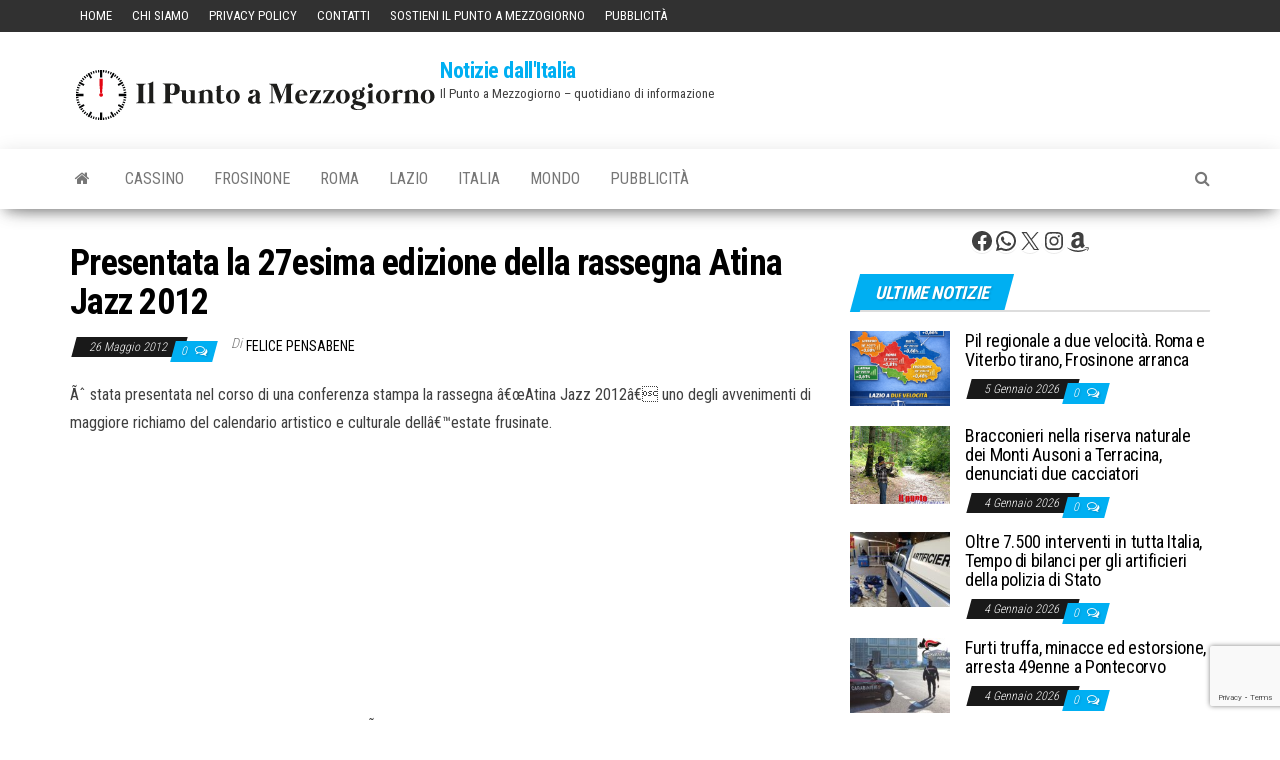

--- FILE ---
content_type: text/html; charset=UTF-8
request_url: https://www.ilpuntoamezzogiorno.it/2012/05/presentata-la-27esima-edizione-della-rassegna-atina-jazz-2012/
body_size: 20402
content:
<!DOCTYPE html>
<html lang="it-IT">
    <head>
        <meta http-equiv="content-type" content="text/html; charset=UTF-8" />
        <meta http-equiv="X-UA-Compatible" content="IE=edge">
        <meta name="viewport" content="width=device-width, initial-scale=1">
        <link rel="pingback" href="https://www.ilpuntoamezzogiorno.it/xmlrpc.php" />
		  <title>Presentata la 27esima edizione della rassegna Atina Jazz 2012 &#8211; Notizie dall&#039;Italia</title>
<meta name='robots' content='max-image-preview:large' />
<link rel='dns-prefetch' href='//fonts.googleapis.com' />
<link rel="alternate" type="application/rss+xml" title="Notizie dall&#039;Italia &raquo; Feed" href="https://www.ilpuntoamezzogiorno.it/feed/" />
<link rel="alternate" type="application/rss+xml" title="Notizie dall&#039;Italia &raquo; Feed dei commenti" href="https://www.ilpuntoamezzogiorno.it/comments/feed/" />
<script type="text/javascript" id="wpp-js" src="https://www.ilpuntoamezzogiorno.it/wp-content/plugins/wordpress-popular-posts/assets/js/wpp.min.js?ver=7.3.6" data-sampling="0" data-sampling-rate="100" data-api-url="https://www.ilpuntoamezzogiorno.it/wp-json/wordpress-popular-posts" data-post-id="54931" data-token="a981da2f45" data-lang="0" data-debug="0"></script>
<link rel="alternate" type="application/rss+xml" title="Notizie dall&#039;Italia &raquo; Presentata la 27esima edizione della rassegna Atina Jazz 2012 Feed dei commenti" href="https://www.ilpuntoamezzogiorno.it/2012/05/presentata-la-27esima-edizione-della-rassegna-atina-jazz-2012/feed/" />
<link rel="alternate" title="oEmbed (JSON)" type="application/json+oembed" href="https://www.ilpuntoamezzogiorno.it/wp-json/oembed/1.0/embed?url=https%3A%2F%2Fwww.ilpuntoamezzogiorno.it%2F2012%2F05%2Fpresentata-la-27esima-edizione-della-rassegna-atina-jazz-2012%2F" />
<link rel="alternate" title="oEmbed (XML)" type="text/xml+oembed" href="https://www.ilpuntoamezzogiorno.it/wp-json/oembed/1.0/embed?url=https%3A%2F%2Fwww.ilpuntoamezzogiorno.it%2F2012%2F05%2Fpresentata-la-27esima-edizione-della-rassegna-atina-jazz-2012%2F&#038;format=xml" />
<style id='wp-img-auto-sizes-contain-inline-css' type='text/css'>img:is([sizes=auto i],[sizes^="auto," i]){contain-intrinsic-size:3000px 1500px}</style>
<style id='wp-emoji-styles-inline-css' type='text/css'>img.wp-smiley,img.emoji{display:inline!important;border:none!important;box-shadow:none!important;height:1em!important;width:1em!important;margin:0 0.07em!important;vertical-align:-0.1em!important;background:none!important;padding:0!important}</style>
<style id='wp-block-library-inline-css' type='text/css'>:root{--wp-block-synced-color:#7a00df;--wp-block-synced-color--rgb:122,0,223;--wp-bound-block-color:var(--wp-block-synced-color);--wp-editor-canvas-background:#ddd;--wp-admin-theme-color:#007cba;--wp-admin-theme-color--rgb:0,124,186;--wp-admin-theme-color-darker-10:#006ba1;--wp-admin-theme-color-darker-10--rgb:0,107,160.5;--wp-admin-theme-color-darker-20:#005a87;--wp-admin-theme-color-darker-20--rgb:0,90,135;--wp-admin-border-width-focus:2px}@media (min-resolution:192dpi){:root{--wp-admin-border-width-focus:1.5px}}.wp-element-button{cursor:pointer}:root .has-very-light-gray-background-color{background-color:#eee}:root .has-very-dark-gray-background-color{background-color:#313131}:root .has-very-light-gray-color{color:#eee}:root .has-very-dark-gray-color{color:#313131}:root .has-vivid-green-cyan-to-vivid-cyan-blue-gradient-background{background:linear-gradient(135deg,#00d084,#0693e3)}:root .has-purple-crush-gradient-background{background:linear-gradient(135deg,#34e2e4,#4721fb 50%,#ab1dfe)}:root .has-hazy-dawn-gradient-background{background:linear-gradient(135deg,#faaca8,#dad0ec)}:root .has-subdued-olive-gradient-background{background:linear-gradient(135deg,#fafae1,#67a671)}:root .has-atomic-cream-gradient-background{background:linear-gradient(135deg,#fdd79a,#004a59)}:root .has-nightshade-gradient-background{background:linear-gradient(135deg,#330968,#31cdcf)}:root .has-midnight-gradient-background{background:linear-gradient(135deg,#020381,#2874fc)}:root{--wp--preset--font-size--normal:16px;--wp--preset--font-size--huge:42px}.has-regular-font-size{font-size:1em}.has-larger-font-size{font-size:2.625em}.has-normal-font-size{font-size:var(--wp--preset--font-size--normal)}.has-huge-font-size{font-size:var(--wp--preset--font-size--huge)}.has-text-align-center{text-align:center}.has-text-align-left{text-align:left}.has-text-align-right{text-align:right}.has-fit-text{white-space:nowrap!important}#end-resizable-editor-section{display:none}.aligncenter{clear:both}.items-justified-left{justify-content:flex-start}.items-justified-center{justify-content:center}.items-justified-right{justify-content:flex-end}.items-justified-space-between{justify-content:space-between}.screen-reader-text{border:0;clip-path:inset(50%);height:1px;margin:-1px;overflow:hidden;padding:0;position:absolute;width:1px;word-wrap:normal!important}.screen-reader-text:focus{background-color:#ddd;clip-path:none;color:#444;display:block;font-size:1em;height:auto;left:5px;line-height:normal;padding:15px 23px 14px;text-decoration:none;top:5px;width:auto;z-index:100000}html :where(.has-border-color){border-style:solid}html :where([style*=border-top-color]){border-top-style:solid}html :where([style*=border-right-color]){border-right-style:solid}html :where([style*=border-bottom-color]){border-bottom-style:solid}html :where([style*=border-left-color]){border-left-style:solid}html :where([style*=border-width]){border-style:solid}html :where([style*=border-top-width]){border-top-style:solid}html :where([style*=border-right-width]){border-right-style:solid}html :where([style*=border-bottom-width]){border-bottom-style:solid}html :where([style*=border-left-width]){border-left-style:solid}html :where(img[class*=wp-image-]){height:auto;max-width:100%}:where(figure){margin:0 0 1em}html :where(.is-position-sticky){--wp-admin--admin-bar--position-offset:var(--wp-admin--admin-bar--height,0px)}@media screen and (max-width:600px){html :where(.is-position-sticky){--wp-admin--admin-bar--position-offset:0px}}</style><style id='wp-block-social-links-inline-css' type='text/css'>.wp-block-social-links{background:none;box-sizing:border-box;margin-left:0;padding-left:0;padding-right:0;text-indent:0}.wp-block-social-links .wp-social-link a,.wp-block-social-links .wp-social-link a:hover{border-bottom:0;box-shadow:none;text-decoration:none}.wp-block-social-links .wp-social-link svg{height:1em;width:1em}.wp-block-social-links .wp-social-link span:not(.screen-reader-text){font-size:.65em;margin-left:.5em;margin-right:.5em}.wp-block-social-links.has-small-icon-size{font-size:16px}.wp-block-social-links,.wp-block-social-links.has-normal-icon-size{font-size:24px}.wp-block-social-links.has-large-icon-size{font-size:36px}.wp-block-social-links.has-huge-icon-size{font-size:48px}.wp-block-social-links.aligncenter{display:flex;justify-content:center}.wp-block-social-links.alignright{justify-content:flex-end}.wp-block-social-link{border-radius:9999px;display:block}@media not (prefers-reduced-motion){.wp-block-social-link{transition:transform .1s ease}}.wp-block-social-link{height:auto}.wp-block-social-link a{align-items:center;display:flex;line-height:0}.wp-block-social-link:hover{transform:scale(1.1)}.wp-block-social-links .wp-block-social-link.wp-social-link{display:inline-block;margin:0;padding:0}.wp-block-social-links .wp-block-social-link.wp-social-link .wp-block-social-link-anchor,.wp-block-social-links .wp-block-social-link.wp-social-link .wp-block-social-link-anchor svg,.wp-block-social-links .wp-block-social-link.wp-social-link .wp-block-social-link-anchor:active,.wp-block-social-links .wp-block-social-link.wp-social-link .wp-block-social-link-anchor:hover,.wp-block-social-links .wp-block-social-link.wp-social-link .wp-block-social-link-anchor:visited{color:currentColor;fill:currentColor}:where(.wp-block-social-links:not(.is-style-logos-only)) .wp-social-link{background-color:#f0f0f0;color:#444}:where(.wp-block-social-links:not(.is-style-logos-only)) .wp-social-link-amazon{background-color:#f90;color:#fff}:where(.wp-block-social-links:not(.is-style-logos-only)) .wp-social-link-bandcamp{background-color:#1ea0c3;color:#fff}:where(.wp-block-social-links:not(.is-style-logos-only)) .wp-social-link-behance{background-color:#0757fe;color:#fff}:where(.wp-block-social-links:not(.is-style-logos-only)) .wp-social-link-bluesky{background-color:#0a7aff;color:#fff}:where(.wp-block-social-links:not(.is-style-logos-only)) .wp-social-link-codepen{background-color:#1e1f26;color:#fff}:where(.wp-block-social-links:not(.is-style-logos-only)) .wp-social-link-deviantart{background-color:#02e49b;color:#fff}:where(.wp-block-social-links:not(.is-style-logos-only)) .wp-social-link-discord{background-color:#5865f2;color:#fff}:where(.wp-block-social-links:not(.is-style-logos-only)) .wp-social-link-dribbble{background-color:#e94c89;color:#fff}:where(.wp-block-social-links:not(.is-style-logos-only)) .wp-social-link-dropbox{background-color:#4280ff;color:#fff}:where(.wp-block-social-links:not(.is-style-logos-only)) .wp-social-link-etsy{background-color:#f45800;color:#fff}:where(.wp-block-social-links:not(.is-style-logos-only)) .wp-social-link-facebook{background-color:#0866ff;color:#fff}:where(.wp-block-social-links:not(.is-style-logos-only)) .wp-social-link-fivehundredpx{background-color:#000;color:#fff}:where(.wp-block-social-links:not(.is-style-logos-only)) .wp-social-link-flickr{background-color:#0461dd;color:#fff}:where(.wp-block-social-links:not(.is-style-logos-only)) .wp-social-link-foursquare{background-color:#e65678;color:#fff}:where(.wp-block-social-links:not(.is-style-logos-only)) .wp-social-link-github{background-color:#24292d;color:#fff}:where(.wp-block-social-links:not(.is-style-logos-only)) .wp-social-link-goodreads{background-color:#eceadd;color:#382110}:where(.wp-block-social-links:not(.is-style-logos-only)) .wp-social-link-google{background-color:#ea4434;color:#fff}:where(.wp-block-social-links:not(.is-style-logos-only)) .wp-social-link-gravatar{background-color:#1d4fc4;color:#fff}:where(.wp-block-social-links:not(.is-style-logos-only)) .wp-social-link-instagram{background-color:#f00075;color:#fff}:where(.wp-block-social-links:not(.is-style-logos-only)) .wp-social-link-lastfm{background-color:#e21b24;color:#fff}:where(.wp-block-social-links:not(.is-style-logos-only)) .wp-social-link-linkedin{background-color:#0d66c2;color:#fff}:where(.wp-block-social-links:not(.is-style-logos-only)) .wp-social-link-mastodon{background-color:#3288d4;color:#fff}:where(.wp-block-social-links:not(.is-style-logos-only)) .wp-social-link-medium{background-color:#000;color:#fff}:where(.wp-block-social-links:not(.is-style-logos-only)) .wp-social-link-meetup{background-color:#f6405f;color:#fff}:where(.wp-block-social-links:not(.is-style-logos-only)) .wp-social-link-patreon{background-color:#000;color:#fff}:where(.wp-block-social-links:not(.is-style-logos-only)) .wp-social-link-pinterest{background-color:#e60122;color:#fff}:where(.wp-block-social-links:not(.is-style-logos-only)) .wp-social-link-pocket{background-color:#ef4155;color:#fff}:where(.wp-block-social-links:not(.is-style-logos-only)) .wp-social-link-reddit{background-color:#ff4500;color:#fff}:where(.wp-block-social-links:not(.is-style-logos-only)) .wp-social-link-skype{background-color:#0478d7;color:#fff}:where(.wp-block-social-links:not(.is-style-logos-only)) .wp-social-link-snapchat{background-color:#fefc00;color:#fff;stroke:#000}:where(.wp-block-social-links:not(.is-style-logos-only)) .wp-social-link-soundcloud{background-color:#ff5600;color:#fff}:where(.wp-block-social-links:not(.is-style-logos-only)) .wp-social-link-spotify{background-color:#1bd760;color:#fff}:where(.wp-block-social-links:not(.is-style-logos-only)) .wp-social-link-telegram{background-color:#2aabee;color:#fff}:where(.wp-block-social-links:not(.is-style-logos-only)) .wp-social-link-threads{background-color:#000;color:#fff}:where(.wp-block-social-links:not(.is-style-logos-only)) .wp-social-link-tiktok{background-color:#000;color:#fff}:where(.wp-block-social-links:not(.is-style-logos-only)) .wp-social-link-tumblr{background-color:#011835;color:#fff}:where(.wp-block-social-links:not(.is-style-logos-only)) .wp-social-link-twitch{background-color:#6440a4;color:#fff}:where(.wp-block-social-links:not(.is-style-logos-only)) .wp-social-link-twitter{background-color:#1da1f2;color:#fff}:where(.wp-block-social-links:not(.is-style-logos-only)) .wp-social-link-vimeo{background-color:#1eb7ea;color:#fff}:where(.wp-block-social-links:not(.is-style-logos-only)) .wp-social-link-vk{background-color:#4680c2;color:#fff}:where(.wp-block-social-links:not(.is-style-logos-only)) .wp-social-link-wordpress{background-color:#3499cd;color:#fff}:where(.wp-block-social-links:not(.is-style-logos-only)) .wp-social-link-whatsapp{background-color:#25d366;color:#fff}:where(.wp-block-social-links:not(.is-style-logos-only)) .wp-social-link-x{background-color:#000;color:#fff}:where(.wp-block-social-links:not(.is-style-logos-only)) .wp-social-link-yelp{background-color:#d32422;color:#fff}:where(.wp-block-social-links:not(.is-style-logos-only)) .wp-social-link-youtube{background-color:red;color:#fff}:where(.wp-block-social-links.is-style-logos-only) .wp-social-link{background:none}:where(.wp-block-social-links.is-style-logos-only) .wp-social-link svg{height:1.25em;width:1.25em}:where(.wp-block-social-links.is-style-logos-only) .wp-social-link-amazon{color:#f90}:where(.wp-block-social-links.is-style-logos-only) .wp-social-link-bandcamp{color:#1ea0c3}:where(.wp-block-social-links.is-style-logos-only) .wp-social-link-behance{color:#0757fe}:where(.wp-block-social-links.is-style-logos-only) .wp-social-link-bluesky{color:#0a7aff}:where(.wp-block-social-links.is-style-logos-only) .wp-social-link-codepen{color:#1e1f26}:where(.wp-block-social-links.is-style-logos-only) .wp-social-link-deviantart{color:#02e49b}:where(.wp-block-social-links.is-style-logos-only) .wp-social-link-discord{color:#5865f2}:where(.wp-block-social-links.is-style-logos-only) .wp-social-link-dribbble{color:#e94c89}:where(.wp-block-social-links.is-style-logos-only) .wp-social-link-dropbox{color:#4280ff}:where(.wp-block-social-links.is-style-logos-only) .wp-social-link-etsy{color:#f45800}:where(.wp-block-social-links.is-style-logos-only) .wp-social-link-facebook{color:#0866ff}:where(.wp-block-social-links.is-style-logos-only) .wp-social-link-fivehundredpx{color:#000}:where(.wp-block-social-links.is-style-logos-only) .wp-social-link-flickr{color:#0461dd}:where(.wp-block-social-links.is-style-logos-only) .wp-social-link-foursquare{color:#e65678}:where(.wp-block-social-links.is-style-logos-only) .wp-social-link-github{color:#24292d}:where(.wp-block-social-links.is-style-logos-only) .wp-social-link-goodreads{color:#382110}:where(.wp-block-social-links.is-style-logos-only) .wp-social-link-google{color:#ea4434}:where(.wp-block-social-links.is-style-logos-only) .wp-social-link-gravatar{color:#1d4fc4}:where(.wp-block-social-links.is-style-logos-only) .wp-social-link-instagram{color:#f00075}:where(.wp-block-social-links.is-style-logos-only) .wp-social-link-lastfm{color:#e21b24}:where(.wp-block-social-links.is-style-logos-only) .wp-social-link-linkedin{color:#0d66c2}:where(.wp-block-social-links.is-style-logos-only) .wp-social-link-mastodon{color:#3288d4}:where(.wp-block-social-links.is-style-logos-only) .wp-social-link-medium{color:#000}:where(.wp-block-social-links.is-style-logos-only) .wp-social-link-meetup{color:#f6405f}:where(.wp-block-social-links.is-style-logos-only) .wp-social-link-patreon{color:#000}:where(.wp-block-social-links.is-style-logos-only) .wp-social-link-pinterest{color:#e60122}:where(.wp-block-social-links.is-style-logos-only) .wp-social-link-pocket{color:#ef4155}:where(.wp-block-social-links.is-style-logos-only) .wp-social-link-reddit{color:#ff4500}:where(.wp-block-social-links.is-style-logos-only) .wp-social-link-skype{color:#0478d7}:where(.wp-block-social-links.is-style-logos-only) .wp-social-link-snapchat{color:#fff;stroke:#000}:where(.wp-block-social-links.is-style-logos-only) .wp-social-link-soundcloud{color:#ff5600}:where(.wp-block-social-links.is-style-logos-only) .wp-social-link-spotify{color:#1bd760}:where(.wp-block-social-links.is-style-logos-only) .wp-social-link-telegram{color:#2aabee}:where(.wp-block-social-links.is-style-logos-only) .wp-social-link-threads{color:#000}:where(.wp-block-social-links.is-style-logos-only) .wp-social-link-tiktok{color:#000}:where(.wp-block-social-links.is-style-logos-only) .wp-social-link-tumblr{color:#011835}:where(.wp-block-social-links.is-style-logos-only) .wp-social-link-twitch{color:#6440a4}:where(.wp-block-social-links.is-style-logos-only) .wp-social-link-twitter{color:#1da1f2}:where(.wp-block-social-links.is-style-logos-only) .wp-social-link-vimeo{color:#1eb7ea}:where(.wp-block-social-links.is-style-logos-only) .wp-social-link-vk{color:#4680c2}:where(.wp-block-social-links.is-style-logos-only) .wp-social-link-whatsapp{color:#25d366}:where(.wp-block-social-links.is-style-logos-only) .wp-social-link-wordpress{color:#3499cd}:where(.wp-block-social-links.is-style-logos-only) .wp-social-link-x{color:#000}:where(.wp-block-social-links.is-style-logos-only) .wp-social-link-yelp{color:#d32422}:where(.wp-block-social-links.is-style-logos-only) .wp-social-link-youtube{color:red}.wp-block-social-links.is-style-pill-shape .wp-social-link{width:auto}:root :where(.wp-block-social-links .wp-social-link a){padding:.25em}:root :where(.wp-block-social-links.is-style-logos-only .wp-social-link a){padding:0}:root :where(.wp-block-social-links.is-style-pill-shape .wp-social-link a){padding-left:.6666666667em;padding-right:.6666666667em}.wp-block-social-links:not(.has-icon-color):not(.has-icon-background-color) .wp-social-link-snapchat .wp-block-social-link-label{color:#000}</style>
<style id='global-styles-inline-css' type='text/css'>:root{--wp--preset--aspect-ratio--square:1;--wp--preset--aspect-ratio--4-3:4/3;--wp--preset--aspect-ratio--3-4:3/4;--wp--preset--aspect-ratio--3-2:3/2;--wp--preset--aspect-ratio--2-3:2/3;--wp--preset--aspect-ratio--16-9:16/9;--wp--preset--aspect-ratio--9-16:9/16;--wp--preset--color--black:#000000;--wp--preset--color--cyan-bluish-gray:#abb8c3;--wp--preset--color--white:#ffffff;--wp--preset--color--pale-pink:#f78da7;--wp--preset--color--vivid-red:#cf2e2e;--wp--preset--color--luminous-vivid-orange:#ff6900;--wp--preset--color--luminous-vivid-amber:#fcb900;--wp--preset--color--light-green-cyan:#7bdcb5;--wp--preset--color--vivid-green-cyan:#00d084;--wp--preset--color--pale-cyan-blue:#8ed1fc;--wp--preset--color--vivid-cyan-blue:#0693e3;--wp--preset--color--vivid-purple:#9b51e0;--wp--preset--gradient--vivid-cyan-blue-to-vivid-purple:linear-gradient(135deg,rgb(6,147,227) 0%,rgb(155,81,224) 100%);--wp--preset--gradient--light-green-cyan-to-vivid-green-cyan:linear-gradient(135deg,rgb(122,220,180) 0%,rgb(0,208,130) 100%);--wp--preset--gradient--luminous-vivid-amber-to-luminous-vivid-orange:linear-gradient(135deg,rgb(252,185,0) 0%,rgb(255,105,0) 100%);--wp--preset--gradient--luminous-vivid-orange-to-vivid-red:linear-gradient(135deg,rgb(255,105,0) 0%,rgb(207,46,46) 100%);--wp--preset--gradient--very-light-gray-to-cyan-bluish-gray:linear-gradient(135deg,rgb(238,238,238) 0%,rgb(169,184,195) 100%);--wp--preset--gradient--cool-to-warm-spectrum:linear-gradient(135deg,rgb(74,234,220) 0%,rgb(151,120,209) 20%,rgb(207,42,186) 40%,rgb(238,44,130) 60%,rgb(251,105,98) 80%,rgb(254,248,76) 100%);--wp--preset--gradient--blush-light-purple:linear-gradient(135deg,rgb(255,206,236) 0%,rgb(152,150,240) 100%);--wp--preset--gradient--blush-bordeaux:linear-gradient(135deg,rgb(254,205,165) 0%,rgb(254,45,45) 50%,rgb(107,0,62) 100%);--wp--preset--gradient--luminous-dusk:linear-gradient(135deg,rgb(255,203,112) 0%,rgb(199,81,192) 50%,rgb(65,88,208) 100%);--wp--preset--gradient--pale-ocean:linear-gradient(135deg,rgb(255,245,203) 0%,rgb(182,227,212) 50%,rgb(51,167,181) 100%);--wp--preset--gradient--electric-grass:linear-gradient(135deg,rgb(202,248,128) 0%,rgb(113,206,126) 100%);--wp--preset--gradient--midnight:linear-gradient(135deg,rgb(2,3,129) 0%,rgb(40,116,252) 100%);--wp--preset--font-size--small:13px;--wp--preset--font-size--medium:20px;--wp--preset--font-size--large:36px;--wp--preset--font-size--x-large:42px;--wp--preset--spacing--20:0.44rem;--wp--preset--spacing--30:0.67rem;--wp--preset--spacing--40:1rem;--wp--preset--spacing--50:1.5rem;--wp--preset--spacing--60:2.25rem;--wp--preset--spacing--70:3.38rem;--wp--preset--spacing--80:5.06rem;--wp--preset--shadow--natural:6px 6px 9px rgba(0, 0, 0, 0.2);--wp--preset--shadow--deep:12px 12px 50px rgba(0, 0, 0, 0.4);--wp--preset--shadow--sharp:6px 6px 0px rgba(0, 0, 0, 0.2);--wp--preset--shadow--outlined:6px 6px 0px -3px rgb(255, 255, 255), 6px 6px rgb(0, 0, 0);--wp--preset--shadow--crisp:6px 6px 0px rgb(0, 0, 0)}:where(.is-layout-flex){gap:.5em}:where(.is-layout-grid){gap:.5em}body .is-layout-flex{display:flex}.is-layout-flex{flex-wrap:wrap;align-items:center}.is-layout-flex>:is(*,div){margin:0}body .is-layout-grid{display:grid}.is-layout-grid>:is(*,div){margin:0}:where(.wp-block-columns.is-layout-flex){gap:2em}:where(.wp-block-columns.is-layout-grid){gap:2em}:where(.wp-block-post-template.is-layout-flex){gap:1.25em}:where(.wp-block-post-template.is-layout-grid){gap:1.25em}.has-black-color{color:var(--wp--preset--color--black)!important}.has-cyan-bluish-gray-color{color:var(--wp--preset--color--cyan-bluish-gray)!important}.has-white-color{color:var(--wp--preset--color--white)!important}.has-pale-pink-color{color:var(--wp--preset--color--pale-pink)!important}.has-vivid-red-color{color:var(--wp--preset--color--vivid-red)!important}.has-luminous-vivid-orange-color{color:var(--wp--preset--color--luminous-vivid-orange)!important}.has-luminous-vivid-amber-color{color:var(--wp--preset--color--luminous-vivid-amber)!important}.has-light-green-cyan-color{color:var(--wp--preset--color--light-green-cyan)!important}.has-vivid-green-cyan-color{color:var(--wp--preset--color--vivid-green-cyan)!important}.has-pale-cyan-blue-color{color:var(--wp--preset--color--pale-cyan-blue)!important}.has-vivid-cyan-blue-color{color:var(--wp--preset--color--vivid-cyan-blue)!important}.has-vivid-purple-color{color:var(--wp--preset--color--vivid-purple)!important}.has-black-background-color{background-color:var(--wp--preset--color--black)!important}.has-cyan-bluish-gray-background-color{background-color:var(--wp--preset--color--cyan-bluish-gray)!important}.has-white-background-color{background-color:var(--wp--preset--color--white)!important}.has-pale-pink-background-color{background-color:var(--wp--preset--color--pale-pink)!important}.has-vivid-red-background-color{background-color:var(--wp--preset--color--vivid-red)!important}.has-luminous-vivid-orange-background-color{background-color:var(--wp--preset--color--luminous-vivid-orange)!important}.has-luminous-vivid-amber-background-color{background-color:var(--wp--preset--color--luminous-vivid-amber)!important}.has-light-green-cyan-background-color{background-color:var(--wp--preset--color--light-green-cyan)!important}.has-vivid-green-cyan-background-color{background-color:var(--wp--preset--color--vivid-green-cyan)!important}.has-pale-cyan-blue-background-color{background-color:var(--wp--preset--color--pale-cyan-blue)!important}.has-vivid-cyan-blue-background-color{background-color:var(--wp--preset--color--vivid-cyan-blue)!important}.has-vivid-purple-background-color{background-color:var(--wp--preset--color--vivid-purple)!important}.has-black-border-color{border-color:var(--wp--preset--color--black)!important}.has-cyan-bluish-gray-border-color{border-color:var(--wp--preset--color--cyan-bluish-gray)!important}.has-white-border-color{border-color:var(--wp--preset--color--white)!important}.has-pale-pink-border-color{border-color:var(--wp--preset--color--pale-pink)!important}.has-vivid-red-border-color{border-color:var(--wp--preset--color--vivid-red)!important}.has-luminous-vivid-orange-border-color{border-color:var(--wp--preset--color--luminous-vivid-orange)!important}.has-luminous-vivid-amber-border-color{border-color:var(--wp--preset--color--luminous-vivid-amber)!important}.has-light-green-cyan-border-color{border-color:var(--wp--preset--color--light-green-cyan)!important}.has-vivid-green-cyan-border-color{border-color:var(--wp--preset--color--vivid-green-cyan)!important}.has-pale-cyan-blue-border-color{border-color:var(--wp--preset--color--pale-cyan-blue)!important}.has-vivid-cyan-blue-border-color{border-color:var(--wp--preset--color--vivid-cyan-blue)!important}.has-vivid-purple-border-color{border-color:var(--wp--preset--color--vivid-purple)!important}.has-vivid-cyan-blue-to-vivid-purple-gradient-background{background:var(--wp--preset--gradient--vivid-cyan-blue-to-vivid-purple)!important}.has-light-green-cyan-to-vivid-green-cyan-gradient-background{background:var(--wp--preset--gradient--light-green-cyan-to-vivid-green-cyan)!important}.has-luminous-vivid-amber-to-luminous-vivid-orange-gradient-background{background:var(--wp--preset--gradient--luminous-vivid-amber-to-luminous-vivid-orange)!important}.has-luminous-vivid-orange-to-vivid-red-gradient-background{background:var(--wp--preset--gradient--luminous-vivid-orange-to-vivid-red)!important}.has-very-light-gray-to-cyan-bluish-gray-gradient-background{background:var(--wp--preset--gradient--very-light-gray-to-cyan-bluish-gray)!important}.has-cool-to-warm-spectrum-gradient-background{background:var(--wp--preset--gradient--cool-to-warm-spectrum)!important}.has-blush-light-purple-gradient-background{background:var(--wp--preset--gradient--blush-light-purple)!important}.has-blush-bordeaux-gradient-background{background:var(--wp--preset--gradient--blush-bordeaux)!important}.has-luminous-dusk-gradient-background{background:var(--wp--preset--gradient--luminous-dusk)!important}.has-pale-ocean-gradient-background{background:var(--wp--preset--gradient--pale-ocean)!important}.has-electric-grass-gradient-background{background:var(--wp--preset--gradient--electric-grass)!important}.has-midnight-gradient-background{background:var(--wp--preset--gradient--midnight)!important}.has-small-font-size{font-size:var(--wp--preset--font-size--small)!important}.has-medium-font-size{font-size:var(--wp--preset--font-size--medium)!important}.has-large-font-size{font-size:var(--wp--preset--font-size--large)!important}.has-x-large-font-size{font-size:var(--wp--preset--font-size--x-large)!important}</style>

<style id='classic-theme-styles-inline-css' type='text/css'>/*! This file is auto-generated */
.wp-block-button__link{color:#fff;background-color:#32373c;border-radius:9999px;box-shadow:none;text-decoration:none;padding:calc(.667em + 2px) calc(1.333em + 2px);font-size:1.125em}.wp-block-file__button{background:#32373c;color:#fff;text-decoration:none}</style>
<link rel='stylesheet' id='contact-form-7-css' href='https://www.ilpuntoamezzogiorno.it/wp-content/plugins/contact-form-7/includes/css/styles.css?ver=6.1.4' type='text/css' media='all' />
<link rel='stylesheet' id='wordpress-popular-posts-css-css' href='https://www.ilpuntoamezzogiorno.it/wp-content/plugins/wordpress-popular-posts/assets/css/wpp.css?ver=7.3.6' type='text/css' media='all' />
<link rel='stylesheet' id='envo-magazine-fonts-css' href='https://fonts.googleapis.com/css?family=Roboto+Condensed%3A300%2C400%2C700&#038;subset=latin%2Clatin-ext' type='text/css' media='all' />
<link rel='stylesheet' id='bootstrap-css' href='https://www.ilpuntoamezzogiorno.it/wp-content/themes/envo-magazine/css/bootstrap.css?ver=3.3.7' type='text/css' media='all' />
<link rel='stylesheet' id='envo-magazine-stylesheet-css' href='https://www.ilpuntoamezzogiorno.it/wp-content/themes/envo-magazine/style.css?ver=1.3.12' type='text/css' media='all' />
<link rel='stylesheet' id='font-awesome-css' href='https://www.ilpuntoamezzogiorno.it/wp-content/themes/envo-magazine/css/font-awesome.min.css?ver=4.7.0' type='text/css' media='all' />
<script type="text/javascript" src="https://www.ilpuntoamezzogiorno.it/wp-includes/js/jquery/jquery.min.js?ver=3.7.1" id="jquery-core-js"></script>
<script type="text/javascript" src="https://www.ilpuntoamezzogiorno.it/wp-includes/js/jquery/jquery-migrate.min.js?ver=3.4.1" id="jquery-migrate-js"></script>
<link rel="https://api.w.org/" href="https://www.ilpuntoamezzogiorno.it/wp-json/" /><link rel="alternate" title="JSON" type="application/json" href="https://www.ilpuntoamezzogiorno.it/wp-json/wp/v2/posts/54931" /><link rel="EditURI" type="application/rsd+xml" title="RSD" href="https://www.ilpuntoamezzogiorno.it/xmlrpc.php?rsd" />
<meta name="generator" content="WordPress 6.9" />
<link rel="canonical" href="https://www.ilpuntoamezzogiorno.it/2012/05/presentata-la-27esima-edizione-della-rassegna-atina-jazz-2012/" />
<link rel='shortlink' href='https://www.ilpuntoamezzogiorno.it/?p=54931' />
<!-- Global site tag (gtag.js) - Google Analytics -->
<script async src="https://www.googletagmanager.com/gtag/js?id=G-SR2WPN1G5F"></script>
<script>
  window.dataLayer = window.dataLayer || [];
  function gtag(){dataLayer.push(arguments);}
  gtag('js', new Date());
  gtag('config', 'G-SR2WPN1G5F');
</script>
<meta name="facebook-domain-verification" content="0s150ne7ztqx0wuefinklydhrhplqz" />
<!-- test --><!-- OG TAGS -->
<meta property="og:site_name" content="Notizie dall&rsquo;Italia">
<meta property="fb:admins" content="744292294304318">
<meta property="og:title" content="Presentata la 27esima edizione della rassegna Atina Jazz 2012 |  Notizie dall&rsquo;Italia">
<meta property="og:description" content="Ãˆ stata presentata nel corso di una conferenza stampa la rassegna â€œAtina Jazz 2012â€ uno degli avvenimenti di maggiore richiamo&hellip;">
<meta property="og:url" content="https://www.ilpuntoamezzogiorno.it/2012/05/presentata-la-27esima-edizione-della-rassegna-atina-jazz-2012/">
<meta property="og:type" content="article">
<meta property="og:image" content="https://www.ilpuntoamezzogiorno.it/wp-content/plugins/og-tags/images/facebook.jpg">
<meta property="article:section" content="Cassino">
<meta property="article:publisher" content="https://www.facebook.com/ilpuntoamezzogiornonews">
  <script src="https://cdn.onesignal.com/sdks/web/v16/OneSignalSDK.page.js" defer></script>
  <script>
          window.OneSignalDeferred = window.OneSignalDeferred || [];
          OneSignalDeferred.push(async function(OneSignal) {
            await OneSignal.init({
              appId: "1af04d0a-711b-4d79-9792-f6eef86092d0",
              serviceWorkerOverrideForTypical: true,
              path: "https://www.ilpuntoamezzogiorno.it/wp-content/plugins/onesignal-free-web-push-notifications/sdk_files/",
              serviceWorkerParam: { scope: "/wp-content/plugins/onesignal-free-web-push-notifications/sdk_files/push/onesignal/" },
              serviceWorkerPath: "OneSignalSDKWorker.js",
            });
          });

          // Unregister the legacy OneSignal service worker to prevent scope conflicts
          if (navigator.serviceWorker) {
            navigator.serviceWorker.getRegistrations().then((registrations) => {
              // Iterate through all registered service workers
              registrations.forEach((registration) => {
                // Check the script URL to identify the specific service worker
                if (registration.active && registration.active.scriptURL.includes('OneSignalSDKWorker.js.php')) {
                  // Unregister the service worker
                  registration.unregister().then((success) => {
                    if (success) {
                      console.log('OneSignalSW: Successfully unregistered:', registration.active.scriptURL);
                    } else {
                      console.log('OneSignalSW: Failed to unregister:', registration.active.scriptURL);
                    }
                  });
                }
              });
            }).catch((error) => {
              console.error('Error fetching service worker registrations:', error);
            });
        }
        </script>
            <style id="wpp-loading-animation-styles">@-webkit-keyframes bgslide{from{background-position-x:0}to{background-position-x:-200%}}@keyframes bgslide{from{background-position-x:0}to{background-position-x:-200%}}.wpp-widget-block-placeholder,.wpp-shortcode-placeholder{margin:0 auto;width:60px;height:3px;background:#dd3737;background:linear-gradient(90deg,#dd3737 0%,#571313 10%,#dd3737 100%);background-size:200% auto;border-radius:3px;-webkit-animation:bgslide 1s infinite linear;animation:bgslide 1s infinite linear}</style>
            <link rel="icon" href="https://www.ilpuntoamezzogiorno.it/wp-content/uploads/2021/05/cropped-logo-32x32.jpg" sizes="32x32" />
<link rel="icon" href="https://www.ilpuntoamezzogiorno.it/wp-content/uploads/2021/05/cropped-logo-192x192.jpg" sizes="192x192" />
<link rel="apple-touch-icon" href="https://www.ilpuntoamezzogiorno.it/wp-content/uploads/2021/05/cropped-logo-180x180.jpg" />
<meta name="msapplication-TileImage" content="https://www.ilpuntoamezzogiorno.it/wp-content/uploads/2021/05/cropped-logo-270x270.jpg" />
		<style type="text/css" id="wp-custom-css">.prev-next-links{display:none!important}</style>
				</head>
    <body id="blog" class="wp-singular post-template-default single single-post postid-54931 single-format-standard wp-custom-logo wp-theme-envo-magazine">
        <a class="skip-link screen-reader-text" href="#site-content">Vai al contenuto</a>            <div class="top-menu" >
        <nav id="top-navigation" class="navbar navbar-inverse bg-dark">     
            <div class="container">   
                <div class="navbar-header">
                    <button type="button" class="navbar-toggle" data-toggle="collapse" data-target=".navbar-2-collapse">
                        <span class="sr-only">Commuta navigazione</span>
                        <span class="icon-bar"></span>
                        <span class="icon-bar"></span>
                        <span class="icon-bar"></span>
                    </button>
                </div>
                <div class="collapse navbar-collapse navbar-2-collapse">
                    <div class="menu-primary-container"><ul id="menu-primary" class="nav navbar-nav navbar-left"><li itemscope="itemscope" itemtype="https://www.schema.org/SiteNavigationElement" id="menu-item-84217" class="menu-item menu-item-type-custom menu-item-object-custom menu-item-home menu-item-84217"><a title="Home" href="https://www.ilpuntoamezzogiorno.it/">Home</a></li>
<li itemscope="itemscope" itemtype="https://www.schema.org/SiteNavigationElement" id="menu-item-83393" class="menu-item menu-item-type-post_type menu-item-object-page menu-item-83393"><a title="Chi siamo" href="https://www.ilpuntoamezzogiorno.it/chi-siamo/">Chi siamo</a></li>
<li itemscope="itemscope" itemtype="https://www.schema.org/SiteNavigationElement" id="menu-item-83394" class="menu-item menu-item-type-post_type menu-item-object-page menu-item-83394"><a title="Privacy policy" href="https://www.ilpuntoamezzogiorno.it/privacy-policy/">Privacy policy</a></li>
<li itemscope="itemscope" itemtype="https://www.schema.org/SiteNavigationElement" id="menu-item-83396" class="menu-item menu-item-type-post_type menu-item-object-page menu-item-83396"><a title="Contatti" href="https://www.ilpuntoamezzogiorno.it/contatti-e-info/">Contatti</a></li>
<li itemscope="itemscope" itemtype="https://www.schema.org/SiteNavigationElement" id="menu-item-118814" class="menu-item menu-item-type-post_type menu-item-object-page menu-item-118814"><a title="Sostieni il Punto a Mezzogiorno" href="https://www.ilpuntoamezzogiorno.it/sostieni-il-punto-a-mezzogiorno/">Sostieni il Punto a Mezzogiorno</a></li>
<li itemscope="itemscope" itemtype="https://www.schema.org/SiteNavigationElement" id="menu-item-129529" class="menu-item menu-item-type-custom menu-item-object-custom menu-item-129529"><a title="Pubblicità" href="https://www.ilpuntoamezzogiorno.it/servizi-pubblicitari/">Pubblicità</a></li>
</ul></div>                </div>
            </div>    
        </nav> 
    </div>
<div class="site-header container-fluid">
    <div class="container" >
        <div class="row" >
            <div class="site-heading " >
                <div class="site-branding-logo">
                    <a href="https://www.ilpuntoamezzogiorno.it/" class="custom-logo-link" rel="home"><img width="370" height="77" src="https://www.ilpuntoamezzogiorno.it/wp-content/uploads/2020/04/il-punto-a-mezzogiorno-logo.png" class="custom-logo" alt="Notizie dall&#039;Italia" decoding="async" /></a>                </div>
                <div class="site-branding-text">
                                            <p class="site-title"><a href="https://www.ilpuntoamezzogiorno.it/" rel="home">Notizie dall&#039;Italia</a></p>
                    
                                            <p class="site-description">
                            Il Punto a Mezzogiorno &#8211; quotidiano di informazione                        </p>
                                    </div><!-- .site-branding-text -->
            </div>
            	
        </div>
    </div>
</div>
 
<div class="main-menu">
    <nav id="site-navigation" class="navbar navbar-default">     
        <div class="container">   
            <div class="navbar-header">
                                <button id="main-menu-panel" class="open-panel visible-xs" data-panel="main-menu-panel">
                        <span></span>
                        <span></span>
                        <span></span>
                    </button>
                            </div> 
                        <ul class="nav navbar-nav search-icon navbar-left hidden-xs">
                <li class="home-icon">
                    <a href="https://www.ilpuntoamezzogiorno.it/" title="Notizie dall&#039;Italia">
                        <i class="fa fa-home"></i>
                    </a>
                </li>
            </ul>
            <div class="menu-container"><ul id="menu-primary-top" class="nav navbar-nav navbar-left"><li itemscope="itemscope" itemtype="https://www.schema.org/SiteNavigationElement" id="menu-item-102266" class="menu-item menu-item-type-taxonomy menu-item-object-category current-post-ancestor current-menu-parent current-post-parent menu-item-102266"><a title="Cassino" href="https://www.ilpuntoamezzogiorno.it/category/lazio/comuni-lazio-frosinone/cassino-comuni-lazio-lazio/">Cassino</a></li>
<li itemscope="itemscope" itemtype="https://www.schema.org/SiteNavigationElement" id="menu-item-102267" class="menu-item menu-item-type-taxonomy menu-item-object-category menu-item-102267"><a title="Frosinone" href="https://www.ilpuntoamezzogiorno.it/category/lazio/comuni-lazio-frosinone/frosinone/">Frosinone</a></li>
<li itemscope="itemscope" itemtype="https://www.schema.org/SiteNavigationElement" id="menu-item-129525" class="menu-item menu-item-type-custom menu-item-object-custom menu-item-129525"><a title="Roma" href="https://www.ilpuntoamezzogiorno.it/category/lazio/comuni-provincia-di-roma/roma/">Roma</a></li>
<li itemscope="itemscope" itemtype="https://www.schema.org/SiteNavigationElement" id="menu-item-102268" class="menu-item menu-item-type-taxonomy menu-item-object-category current-post-ancestor menu-item-102268"><a title="Lazio" href="https://www.ilpuntoamezzogiorno.it/category/lazio/">Lazio</a></li>
<li itemscope="itemscope" itemtype="https://www.schema.org/SiteNavigationElement" id="menu-item-102276" class="menu-item menu-item-type-custom menu-item-object-custom menu-item-102276"><a title="Italia" href="https://www.ilpuntoamezzogiorno.it/category/dallitaliaedalmondo/dallitalia/">Italia</a></li>
<li itemscope="itemscope" itemtype="https://www.schema.org/SiteNavigationElement" id="menu-item-102277" class="menu-item menu-item-type-custom menu-item-object-custom menu-item-102277"><a title="Mondo" href="https://www.ilpuntoamezzogiorno.it/category/dalmondo/">Mondo</a></li>
<li itemscope="itemscope" itemtype="https://www.schema.org/SiteNavigationElement" id="menu-item-129538" class="menu-item menu-item-type-custom menu-item-object-custom menu-item-129538"><a title="Pubblicità" href="https://www.ilpuntoamezzogiorno.it/servizi-pubblicitari/">Pubblicità</a></li>
</ul></div>            <ul class="nav navbar-nav search-icon navbar-right hidden-xs">
                <li class="top-search-icon">
                    <a href="#">
                        <i class="fa fa-search"></i>
                    </a>
                </li>
                <div class="top-search-box">
                    <form role="search" method="get" id="searchform" class="searchform" action="https://www.ilpuntoamezzogiorno.it/">
				<div>
					<label class="screen-reader-text" for="s">Ricerca per:</label>
					<input type="text" value="" name="s" id="s" />
					<input type="submit" id="searchsubmit" value="Cerca" />
				</div>
			</form>                </div>
            </ul>
        </div>
            </nav> 
</div>

<div id="site-content" class="container main-container" role="main">
	<div class="page-area">
		
<!-- start content container -->
<!-- start content container -->
<div class="row">      
	<article class="col-md-8">
		                         
				<div class="post-54931 post type-post status-publish format-standard hentry category-cassino-comuni-lazio-lazio">
										<h1 class="single-title">Presentata la 27esima edizione della rassegna Atina Jazz 2012</h1>						<span class="posted-date">
		26 Maggio 2012	</span>
	<span class="comments-meta">
						<a href="https://www.ilpuntoamezzogiorno.it/2012/05/presentata-la-27esima-edizione-della-rassegna-atina-jazz-2012/#comments" rel="nofollow" title="Commenti suPresentata la 27esima edizione della rassegna Atina Jazz 2012">
					0				</a>
					<i class="fa fa-comments-o"></i>
	</span>
								<span class="author-meta">
			<span class="author-meta-by">Di</span>
			<a href="https://www.ilpuntoamezzogiorno.it/author/felice-pensabene/">
				Felice Pensabene			</a>
		</span>
						<div class="single-content"> 
						<div class="single-entry-summary">
							 
							<p>Ãˆ stata presentata nel corso di una conferenza stampa la rassegna â€œAtina Jazz 2012â€ uno degli avvenimenti di maggiore richiamo del calendario artistico e culturale dellâ€™estate frusinate.</p><div class='code-block code-block-2' style='margin: 8px auto; text-align: center; display: block; clear: both;'>
<script async src="https://pagead2.googlesyndication.com/pagead/js/adsbygoogle.js?client=ca-pub-3708340944781441"
     crossorigin="anonymous"></script>
<!-- 300x250 2023 -->
<ins class="adsbygoogle"
     style="display:inline-block;width:300px;height:250px"
     data-ad-client="ca-pub-3708340944781441"
     data-ad-slot="8832010541"></ins>
<script>
     (adsbygoogle = window.adsbygoogle || []).push({});
</script></div>

<p>La manifestazione si caratterizza per la capacitÃ  di saper fondere, in un unicum straordinario, lâ€™ottima musica interpretata da artisti di grande nome e appeal internazionale, con la promozione e la valorizzazione dei luoghi piÃ¹ belli di due province: Frosinone e Latina.</p>
<p>Lâ€™evento musicale, giunto ormai alla ventisettesima edizione, Ã¨ organizzato dalla Comag Sales, con la direzione artistica di Maurizio Ghini, e il sostegno della Provincia di Frosinone, Assessorato alla Cultura, della Presidenza del Consiglio della Regione Lazio e con la collaborazione dei comuni di Atina, Fiuggi, Gaeta, Sora e Terracina.</p>
<p>Presenti alla cerimonia di presentazione del calendario della manifestazione, curatissima nei particolari e nel materiale distribuito alla stampa, il direttore artistico della rassegna Maurizio Ghini, il presidente della Banca Popolare del Cassinate Donato Formisano, il sindaco di Atina Fausto Lancia, con lâ€™assessore Di Paolo e lâ€™assessore provinciale alla cultura Antonio Abbate.</p>
<p>Due le caratteristiche della rassegna 2012. La prima, lâ€™attenzione nei confronti dei giovani musicisti, con la presenza di 30 ragazzi provenienti da tutto il mondo che parteciperanno al primo Campus della musica dal 20 al 29 luglio. In quelle giornate le piazze e le strade di Atina saranno invase dallâ€™entusiasmo e dallâ€™allegria di giovani provenienti dal Canada, Irlanda, Germania, Svezia, Portogallo e Finlandia che si uniranno con i ragazzi italiani per seminari, lezioni di musica, di italiano/inglese, concerti.</p>
<p>La seconda caratteristica dellâ€™edizione 2012, lo svolgimento itinerante della rassegna. Tre le fasi previste: dal 29 giugno allâ€™8 luglio â€œAtina Jazz al mareâ€, a Gaeta e Terracina; dal 13 al 19 luglio â€œAtina Jazz anteprimaâ€, a Fiuggi e Sora e dal 20 al 29 luglio â€œAtina Jazz Summer 2012â€, ad Atina.</p>
<p>Asi quartet, Gerardo Casiello e il duo Giovanni Guidi al pianoforte e Gianluca Petrella al trombone a Gaeta e P-Funking Band e il duo Rea-Pietropaoli, i protagonisti di Atina Jazz al mare.</p>
<p>P-Funking band, Sarah Jane Morris, Ray Gelato; Fulvio SigurtÃ  e Claudio Filippini, i protagoinisti di Atina Jazz anteprima a Fiuggi.</p>
<p>Mario Romano ed Enrico Rava; Dado Moroni e Max Ionata; Stefano Bollani e Hamilton de Holanda; Julien Colarossi; Chihiro Yamanaka trio; Ray Hargrove; Jam Obsessione con Claudio Coccoluto, Luca Aquino e Enzo Pietropaoli e conclusione con Manhattan Tranfer: i protagonisti di Atina Summer 2012.</p>
<p>â€œAtina Jazz â€“ ha dichiarato lâ€™assessore Abbate â€“ costituisce da sempre una delle migliori espressioni della cultura e dellâ€™arte della provincia di Frosinone. Una formula innovativa, caratteristica, ormai un vero e proprio brand per il pubblico.</p>
<p>Gustare gli spettacoli proposti da Atina Jazz significa, infatti, non solo immergersi nella musica di alto livello, grazie al talento degli interpreti, ma anche conoscere scenari sempre suggestivi e accattivanti. Un modello virtuoso che Ã¨ in piena sintonia con i &#8216;desiderata&#8217; perseguiti dalla Provincia nella propria azione amministrativa: utilizzare la cultura come volano di crescita anche economica del territorio, non disgiungendo tale importante obiettivo da quello, altrettanto nobile, della crescita sociale.</p>
<p>Con queste caratteristiche Atina Jazz e i suoi organizzatori, in particolare Maurizio Ghini, onorano e attualizzano lâ€™intuizione dellâ€™inventore della rassegna Vittorio Fortuna, quale doveroso tributo alla sua memoria.</p>
<p>Per tutti questi motivi, la Provincia di Frosinone, pur in un periodo di grande sofferenza economica per le istituzioni, non farÃ  mancare il proprio contributo, che Ã¨ un contributo alla valorizzazione di un intero territorioâ€.</p>
<div class='code-block code-block-3' style='margin: 8px auto; text-align: center; display: block; clear: both;'>
<script async src="https://pagead2.googlesyndication.com/pagead/js/adsbygoogle.js?client=ca-pub-3708340944781441"
     crossorigin="anonymous"></script>
<ins class="adsbygoogle"
     style="display:block"
     data-ad-format="autorelaxed"
     data-ad-client="ca-pub-3708340944781441"
     data-ad-slot="2548575741"></ins>
<script>
     (adsbygoogle = window.adsbygoogle || []).push({});
</script></div>
<!-- CONTENT END 2 -->
 
							 
						</div><!-- .single-entry-summary -->
												<div class="entry-footer"><div class="cat-links"><span class="space-right">Categoria</span><a href="https://www.ilpuntoamezzogiorno.it/category/lazio/comuni-lazio-frosinone/cassino-comuni-lazio-lazio/">Cassino</a></div></div>                        <div class="entry-footer"></div>					</div>
							<div class="prev-next-links">
					<div class="arrowLeft">
				<a href="https://www.ilpuntoamezzogiorno.it/2012/05/contrassegno-europeo-per-la-sosta-di-invalidi-da-domani-via-libera-al-permesso-europeo-per-la-sosta-di-invalidi/" rel="prev"><i class="fa fa-angle-double-left fa-2x" aria-hidden="true"></i></a>				<div class="prev-next-links-thumb">
					<a href="https://www.ilpuntoamezzogiorno.it/2012/05/contrassegno-europeo-per-la-sosta-di-invalidi-da-domani-via-libera-al-permesso-europeo-per-la-sosta-di-invalidi/" rel="prev"></a>				</div>
				<div class="prev-next-links-title">
					<a href="https://www.ilpuntoamezzogiorno.it/2012/05/contrassegno-europeo-per-la-sosta-di-invalidi-da-domani-via-libera-al-permesso-europeo-per-la-sosta-di-invalidi/" rel="prev">Contrassegno Unificato Disabili Europeo: da domani  via libera al permesso europeo per la sosta di invalidi</a>				</div>	
			</div>
			
			<div class="arrowRight">
				<a href="https://www.ilpuntoamezzogiorno.it/2012/05/facebook-denuncia-le-auto-parcheggiate-davanti-alle-rampe-dei-disabili-a-cassino/" rel="next"><i class="fa fa-angle-double-right fa-2x" aria-hidden="true"></i></a>				<div class="prev-next-links-thumb">
					<a href="https://www.ilpuntoamezzogiorno.it/2012/05/facebook-denuncia-le-auto-parcheggiate-davanti-alle-rampe-dei-disabili-a-cassino/" rel="next"></a>				</div>
				<div class="prev-next-links-title">
					<a href="https://www.ilpuntoamezzogiorno.it/2012/05/facebook-denuncia-le-auto-parcheggiate-davanti-alle-rampe-dei-disabili-a-cassino/" rel="next">Facebook &#8220;denuncia&#8221;, le auto parcheggiate davanti alle rampe dei disabili a Cassino</a>				</div>	
			</div>
		
				</div>
													<div class="single-footer">
								<div id="comments" class="comments-template">
			<div id="respond" class="comment-respond">
		<h3 id="reply-title" class="comment-reply-title">Lascia un commento <small><a rel="nofollow" id="cancel-comment-reply-link" href="/2012/05/presentata-la-27esima-edizione-della-rassegna-atina-jazz-2012/#respond" style="display:none;">Annulla risposta</a></small></h3><p class="must-log-in">Devi essere <a href="https://www.ilpuntoamezzogiorno.it/accesso/?redirect_to=https%3A%2F%2Fwww.ilpuntoamezzogiorno.it%2F2012%2F05%2Fpresentata-la-27esima-edizione-della-rassegna-atina-jazz-2012%2F">connesso</a> per inviare un commento.</p>	</div><!-- #respond -->
		</div>
 
						</div>
									</div>        
			        
		
		
	</article> 
		<aside id="sidebar" class="col-md-4">
		<div id="block-2" class="widget widget_block">
<ul class="wp-block-social-links aligncenter is-layout-flex wp-block-social-links-is-layout-flex"><li class="wp-social-link wp-social-link-facebook  wp-block-social-link"><a href="https://www.facebook.com/ilpuntoamezzogiornonews/" class="wp-block-social-link-anchor"><svg width="24" height="24" viewBox="0 0 24 24" version="1.1" xmlns="http://www.w3.org/2000/svg" aria-hidden="true" focusable="false"><path d="M12 2C6.5 2 2 6.5 2 12c0 5 3.7 9.1 8.4 9.9v-7H7.9V12h2.5V9.8c0-2.5 1.5-3.9 3.8-3.9 1.1 0 2.2.2 2.2.2v2.5h-1.3c-1.2 0-1.6.8-1.6 1.6V12h2.8l-.4 2.9h-2.3v7C18.3 21.1 22 17 22 12c0-5.5-4.5-10-10-10z"></path></svg><span class="wp-block-social-link-label screen-reader-text">Facebook</span></a></li>

<li class="wp-social-link wp-social-link-whatsapp  wp-block-social-link"><a href="https://whatsapp.com/channel/0029VayeAOPLNSZwCvKvVC1T" class="wp-block-social-link-anchor"><svg width="24" height="24" viewBox="0 0 24 24" version="1.1" xmlns="http://www.w3.org/2000/svg" aria-hidden="true" focusable="false"><path d="M 12.011719 2 C 6.5057187 2 2.0234844 6.478375 2.0214844 11.984375 C 2.0204844 13.744375 2.4814687 15.462563 3.3554688 16.976562 L 2 22 L 7.2324219 20.763672 C 8.6914219 21.559672 10.333859 21.977516 12.005859 21.978516 L 12.009766 21.978516 C 17.514766 21.978516 21.995047 17.499141 21.998047 11.994141 C 22.000047 9.3251406 20.962172 6.8157344 19.076172 4.9277344 C 17.190172 3.0407344 14.683719 2.001 12.011719 2 z M 12.009766 4 C 14.145766 4.001 16.153109 4.8337969 17.662109 6.3417969 C 19.171109 7.8517969 20.000047 9.8581875 19.998047 11.992188 C 19.996047 16.396187 16.413812 19.978516 12.007812 19.978516 C 10.674812 19.977516 9.3544062 19.642812 8.1914062 19.007812 L 7.5175781 18.640625 L 6.7734375 18.816406 L 4.8046875 19.28125 L 5.2851562 17.496094 L 5.5019531 16.695312 L 5.0878906 15.976562 C 4.3898906 14.768562 4.0204844 13.387375 4.0214844 11.984375 C 4.0234844 7.582375 7.6067656 4 12.009766 4 z M 8.4765625 7.375 C 8.3095625 7.375 8.0395469 7.4375 7.8105469 7.6875 C 7.5815469 7.9365 6.9355469 8.5395781 6.9355469 9.7675781 C 6.9355469 10.995578 7.8300781 12.182609 7.9550781 12.349609 C 8.0790781 12.515609 9.68175 15.115234 12.21875 16.115234 C 14.32675 16.946234 14.754891 16.782234 15.212891 16.740234 C 15.670891 16.699234 16.690438 16.137687 16.898438 15.554688 C 17.106437 14.971687 17.106922 14.470187 17.044922 14.367188 C 16.982922 14.263188 16.816406 14.201172 16.566406 14.076172 C 16.317406 13.951172 15.090328 13.348625 14.861328 13.265625 C 14.632328 13.182625 14.464828 13.140625 14.298828 13.390625 C 14.132828 13.640625 13.655766 14.201187 13.509766 14.367188 C 13.363766 14.534188 13.21875 14.556641 12.96875 14.431641 C 12.71875 14.305641 11.914938 14.041406 10.960938 13.191406 C 10.218937 12.530406 9.7182656 11.714844 9.5722656 11.464844 C 9.4272656 11.215844 9.5585938 11.079078 9.6835938 10.955078 C 9.7955938 10.843078 9.9316406 10.663578 10.056641 10.517578 C 10.180641 10.371578 10.223641 10.267562 10.306641 10.101562 C 10.389641 9.9355625 10.347156 9.7890625 10.285156 9.6640625 C 10.223156 9.5390625 9.737625 8.3065 9.515625 7.8125 C 9.328625 7.3975 9.131125 7.3878594 8.953125 7.3808594 C 8.808125 7.3748594 8.6425625 7.375 8.4765625 7.375 z"></path></svg><span class="wp-block-social-link-label screen-reader-text">WhatsApp</span></a></li>

<li class="wp-social-link wp-social-link-x  wp-block-social-link"><a href="https://x.com/ilpuntoamezzogi" class="wp-block-social-link-anchor"><svg width="24" height="24" viewBox="0 0 24 24" version="1.1" xmlns="http://www.w3.org/2000/svg" aria-hidden="true" focusable="false"><path d="M13.982 10.622 20.54 3h-1.554l-5.693 6.618L8.745 3H3.5l6.876 10.007L3.5 21h1.554l6.012-6.989L15.868 21h5.245l-7.131-10.378Zm-2.128 2.474-.697-.997-5.543-7.93H8l4.474 6.4.697.996 5.815 8.318h-2.387l-4.745-6.787Z" /></svg><span class="wp-block-social-link-label screen-reader-text">X</span></a></li>

<li class="wp-social-link wp-social-link-instagram  wp-block-social-link"><a href="https://www.instagram.com/ilpunto_a_mezzogiorno?utm_source=ig_web_button_share_sheet&#038;igsh=ZDNlZDc0MzIxNw==" class="wp-block-social-link-anchor"><svg width="24" height="24" viewBox="0 0 24 24" version="1.1" xmlns="http://www.w3.org/2000/svg" aria-hidden="true" focusable="false"><path d="M12,4.622c2.403,0,2.688,0.009,3.637,0.052c0.877,0.04,1.354,0.187,1.671,0.31c0.42,0.163,0.72,0.358,1.035,0.673 c0.315,0.315,0.51,0.615,0.673,1.035c0.123,0.317,0.27,0.794,0.31,1.671c0.043,0.949,0.052,1.234,0.052,3.637 s-0.009,2.688-0.052,3.637c-0.04,0.877-0.187,1.354-0.31,1.671c-0.163,0.42-0.358,0.72-0.673,1.035 c-0.315,0.315-0.615,0.51-1.035,0.673c-0.317,0.123-0.794,0.27-1.671,0.31c-0.949,0.043-1.233,0.052-3.637,0.052 s-2.688-0.009-3.637-0.052c-0.877-0.04-1.354-0.187-1.671-0.31c-0.42-0.163-0.72-0.358-1.035-0.673 c-0.315-0.315-0.51-0.615-0.673-1.035c-0.123-0.317-0.27-0.794-0.31-1.671C4.631,14.688,4.622,14.403,4.622,12 s0.009-2.688,0.052-3.637c0.04-0.877,0.187-1.354,0.31-1.671c0.163-0.42,0.358-0.72,0.673-1.035 c0.315-0.315,0.615-0.51,1.035-0.673c0.317-0.123,0.794-0.27,1.671-0.31C9.312,4.631,9.597,4.622,12,4.622 M12,3 C9.556,3,9.249,3.01,8.289,3.054C7.331,3.098,6.677,3.25,6.105,3.472C5.513,3.702,5.011,4.01,4.511,4.511 c-0.5,0.5-0.808,1.002-1.038,1.594C3.25,6.677,3.098,7.331,3.054,8.289C3.01,9.249,3,9.556,3,12c0,2.444,0.01,2.751,0.054,3.711 c0.044,0.958,0.196,1.612,0.418,2.185c0.23,0.592,0.538,1.094,1.038,1.594c0.5,0.5,1.002,0.808,1.594,1.038 c0.572,0.222,1.227,0.375,2.185,0.418C9.249,20.99,9.556,21,12,21s2.751-0.01,3.711-0.054c0.958-0.044,1.612-0.196,2.185-0.418 c0.592-0.23,1.094-0.538,1.594-1.038c0.5-0.5,0.808-1.002,1.038-1.594c0.222-0.572,0.375-1.227,0.418-2.185 C20.99,14.751,21,14.444,21,12s-0.01-2.751-0.054-3.711c-0.044-0.958-0.196-1.612-0.418-2.185c-0.23-0.592-0.538-1.094-1.038-1.594 c-0.5-0.5-1.002-0.808-1.594-1.038c-0.572-0.222-1.227-0.375-2.185-0.418C14.751,3.01,14.444,3,12,3L12,3z M12,7.378 c-2.552,0-4.622,2.069-4.622,4.622S9.448,16.622,12,16.622s4.622-2.069,4.622-4.622S14.552,7.378,12,7.378z M12,15 c-1.657,0-3-1.343-3-3s1.343-3,3-3s3,1.343,3,3S13.657,15,12,15z M16.804,6.116c-0.596,0-1.08,0.484-1.08,1.08 s0.484,1.08,1.08,1.08c0.596,0,1.08-0.484,1.08-1.08S17.401,6.116,16.804,6.116z"></path></svg><span class="wp-block-social-link-label screen-reader-text">Instagram</span></a></li>

<li class="wp-social-link wp-social-link-amazon  wp-block-social-link"><a href="https://amzn.to/42vTh7K" class="wp-block-social-link-anchor"><svg width="24" height="24" viewBox="0 0 24 24" version="1.1" xmlns="http://www.w3.org/2000/svg" aria-hidden="true" focusable="false"><path d="M13.582,8.182C11.934,8.367,9.78,8.49,8.238,9.166c-1.781,0.769-3.03,2.337-3.03,4.644 c0,2.953,1.86,4.429,4.253,4.429c2.02,0,3.125-0.477,4.685-2.065c0.516,0.747,0.685,1.109,1.629,1.894 c0.212,0.114,0.483,0.103,0.672-0.066l0.006,0.006c0.567-0.505,1.599-1.401,2.18-1.888c0.231-0.188,0.19-0.496,0.009-0.754 c-0.52-0.718-1.072-1.303-1.072-2.634V8.305c0-1.876,0.133-3.599-1.249-4.891C15.23,2.369,13.422,2,12.04,2 C9.336,2,6.318,3.01,5.686,6.351C5.618,6.706,5.877,6.893,6.109,6.945l2.754,0.298C9.121,7.23,9.308,6.977,9.357,6.72 c0.236-1.151,1.2-1.706,2.284-1.706c0.584,0,1.249,0.215,1.595,0.738c0.398,0.584,0.346,1.384,0.346,2.061V8.182z M13.049,14.088 c-0.451,0.8-1.169,1.291-1.967,1.291c-1.09,0-1.728-0.83-1.728-2.061c0-2.42,2.171-2.86,4.227-2.86v0.615 C13.582,12.181,13.608,13.104,13.049,14.088z M20.683,19.339C18.329,21.076,14.917,22,11.979,22c-4.118,0-7.826-1.522-10.632-4.057 c-0.22-0.199-0.024-0.471,0.241-0.317c3.027,1.762,6.771,2.823,10.639,2.823c2.608,0,5.476-0.541,8.115-1.66 C20.739,18.62,21.072,19.051,20.683,19.339z M21.336,21.043c-0.194,0.163-0.379,0.076-0.293-0.139 c0.284-0.71,0.92-2.298,0.619-2.684c-0.301-0.386-1.99-0.183-2.749-0.092c-0.23,0.027-0.266-0.173-0.059-0.319 c1.348-0.946,3.555-0.673,3.811-0.356C22.925,17.773,22.599,19.986,21.336,21.043z"></path></svg><span class="wp-block-social-link-label screen-reader-text">Amazon</span></a></li></ul>
</div><div id="envo-magazine-extended-recent-posts-3" class="widget extended-recent-posts">
			<div class="recent-news-section">

				<div class="widget-title"><h3>Ultime notizie</h3></div>

					
							<div class="news-item layout-two">
											<div class="news-thumb ">
				<a href="https://www.ilpuntoamezzogiorno.it/2026/01/pil-regionale-a-due-velocita-roma-e-viterbo-tirano-frosinone-arranca/" title="Pil regionale a due velocità. Roma e Viterbo tirano, Frosinone arranca">
					<img src="https://www.ilpuntoamezzogiorno.it/wp-content/uploads/2026/01/previsioni-pil-160x120.png" title="Pil regionale a due velocità. Roma e Viterbo tirano, Frosinone arranca" alt="Pil regionale a due velocità. Roma e Viterbo tirano, Frosinone arranca" />
				</a>
			</div><!-- .news-thumb -->
										<div class="news-text-wrap">
									<h2 class="entry-title"><a href="https://www.ilpuntoamezzogiorno.it/2026/01/pil-regionale-a-due-velocita-roma-e-viterbo-tirano-frosinone-arranca/" rel="bookmark">Pil regionale a due velocità. Roma e Viterbo tirano, Frosinone arranca</a></h2>										<span class="posted-date">
		5 Gennaio 2026	</span>
	<span class="comments-meta">
						<a href="https://www.ilpuntoamezzogiorno.it/2026/01/pil-regionale-a-due-velocita-roma-e-viterbo-tirano-frosinone-arranca/#comments" rel="nofollow" title="Commenti suPil regionale a due velocità. Roma e Viterbo tirano, Frosinone arranca">
					0				</a>
					<i class="fa fa-comments-o"></i>
	</span>
									</div><!-- .news-text-wrap -->
							</div><!-- .news-item -->

							
							<div class="news-item layout-two">
											<div class="news-thumb ">
				<a href="https://www.ilpuntoamezzogiorno.it/2026/01/bracconieri-nella-riserva-naturale-dei-monti-ausoni-a-terracina-denunciati-due-cacciatori/" title="Bracconieri nella riserva naturale dei Monti Ausoni a Terracina, denunciati due cacciatori">
					<img src="https://www.ilpuntoamezzogiorno.it/wp-content/uploads/2009/10/caccia-al-cinghiale.jpg" title="Bracconieri nella riserva naturale dei Monti Ausoni a Terracina, denunciati due cacciatori" alt="Bracconieri nella riserva naturale dei Monti Ausoni a Terracina, denunciati due cacciatori" />
				</a>
			</div><!-- .news-thumb -->
										<div class="news-text-wrap">
									<h2 class="entry-title"><a href="https://www.ilpuntoamezzogiorno.it/2026/01/bracconieri-nella-riserva-naturale-dei-monti-ausoni-a-terracina-denunciati-due-cacciatori/" rel="bookmark">Bracconieri nella riserva naturale dei Monti Ausoni a Terracina, denunciati due cacciatori</a></h2>										<span class="posted-date">
		4 Gennaio 2026	</span>
	<span class="comments-meta">
						<a href="https://www.ilpuntoamezzogiorno.it/2026/01/bracconieri-nella-riserva-naturale-dei-monti-ausoni-a-terracina-denunciati-due-cacciatori/#comments" rel="nofollow" title="Commenti suBracconieri nella riserva naturale dei Monti Ausoni a Terracina, denunciati due cacciatori">
					0				</a>
					<i class="fa fa-comments-o"></i>
	</span>
									</div><!-- .news-text-wrap -->
							</div><!-- .news-item -->

							
							<div class="news-item layout-two">
											<div class="news-thumb ">
				<a href="https://www.ilpuntoamezzogiorno.it/2026/01/oltre-7-500-interventi-in-tutta-italia-tempo-di-bilanci-per-gli-artificieri-della-polizia-di-stato/" title="Oltre 7.500 interventi in tutta Italia, Tempo di bilanci per gli artificieri della polizia di Stato">
					<img src="https://www.ilpuntoamezzogiorno.it/wp-content/uploads/2026/01/ARTIFICIERI-160x120.jpg" title="Oltre 7.500 interventi in tutta Italia, Tempo di bilanci per gli artificieri della polizia di Stato" alt="Oltre 7.500 interventi in tutta Italia, Tempo di bilanci per gli artificieri della polizia di Stato" />
				</a>
			</div><!-- .news-thumb -->
										<div class="news-text-wrap">
									<h2 class="entry-title"><a href="https://www.ilpuntoamezzogiorno.it/2026/01/oltre-7-500-interventi-in-tutta-italia-tempo-di-bilanci-per-gli-artificieri-della-polizia-di-stato/" rel="bookmark">Oltre 7.500 interventi in tutta Italia, Tempo di bilanci per gli artificieri della polizia di Stato</a></h2>										<span class="posted-date">
		4 Gennaio 2026	</span>
	<span class="comments-meta">
						<a href="https://www.ilpuntoamezzogiorno.it/2026/01/oltre-7-500-interventi-in-tutta-italia-tempo-di-bilanci-per-gli-artificieri-della-polizia-di-stato/#comments" rel="nofollow" title="Commenti suOltre 7.500 interventi in tutta Italia, Tempo di bilanci per gli artificieri della polizia di Stato">
					0				</a>
					<i class="fa fa-comments-o"></i>
	</span>
									</div><!-- .news-text-wrap -->
							</div><!-- .news-item -->

							
							<div class="news-item layout-two">
											<div class="news-thumb ">
				<a href="https://www.ilpuntoamezzogiorno.it/2026/01/furti-truffa-minacce-ed-estorsione-arresta-49enne-a-pontecorvo/" title="Furti truffa, minacce ed estorsione, arresta 49enne a Pontecorvo">
					<img src="https://www.ilpuntoamezzogiorno.it/wp-content/uploads/2026/01/carabinieri-160x120.jpg" title="Furti truffa, minacce ed estorsione, arresta 49enne a Pontecorvo" alt="Furti truffa, minacce ed estorsione, arresta 49enne a Pontecorvo" />
				</a>
			</div><!-- .news-thumb -->
										<div class="news-text-wrap">
									<h2 class="entry-title"><a href="https://www.ilpuntoamezzogiorno.it/2026/01/furti-truffa-minacce-ed-estorsione-arresta-49enne-a-pontecorvo/" rel="bookmark">Furti truffa, minacce ed estorsione, arresta 49enne a Pontecorvo</a></h2>										<span class="posted-date">
		4 Gennaio 2026	</span>
	<span class="comments-meta">
						<a href="https://www.ilpuntoamezzogiorno.it/2026/01/furti-truffa-minacce-ed-estorsione-arresta-49enne-a-pontecorvo/#comments" rel="nofollow" title="Commenti suFurti truffa, minacce ed estorsione, arresta 49enne a Pontecorvo">
					0				</a>
					<i class="fa fa-comments-o"></i>
	</span>
									</div><!-- .news-text-wrap -->
							</div><!-- .news-item -->

							
							<div class="news-item layout-two">
											<div class="news-thumb ">
				<a href="https://www.ilpuntoamezzogiorno.it/2026/01/lavori-alla-stazione-di-ciampino-coinvolti-i-treni-delle-linee-fl6-roma-cassino-caserta-e-fl4-albano-fl4-frascati-e-fl4-velletri/" title="Lavori alla stazione di Ciampino, coinvolti i treni delle linee FL6 Roma – Cassino – Caserta e FL4 Albano, FL4 Frascati e FL4 Velletri">
					<img src="https://www.ilpuntoamezzogiorno.it/wp-content/uploads/2022/06/Photo_1656318392088-160x120.jpg" title="Lavori alla stazione di Ciampino, coinvolti i treni delle linee FL6 Roma – Cassino – Caserta e FL4 Albano, FL4 Frascati e FL4 Velletri" alt="Lavori alla stazione di Ciampino, coinvolti i treni delle linee FL6 Roma – Cassino – Caserta e FL4 Albano, FL4 Frascati e FL4 Velletri" />
				</a>
			</div><!-- .news-thumb -->
										<div class="news-text-wrap">
									<h2 class="entry-title"><a href="https://www.ilpuntoamezzogiorno.it/2026/01/lavori-alla-stazione-di-ciampino-coinvolti-i-treni-delle-linee-fl6-roma-cassino-caserta-e-fl4-albano-fl4-frascati-e-fl4-velletri/" rel="bookmark">Lavori alla stazione di Ciampino, coinvolti i treni delle linee FL6 Roma – Cassino – Caserta e FL4 Albano, FL4 Frascati e FL4 Velletri</a></h2>										<span class="posted-date">
		2 Gennaio 2026	</span>
	<span class="comments-meta">
						<a href="https://www.ilpuntoamezzogiorno.it/2026/01/lavori-alla-stazione-di-ciampino-coinvolti-i-treni-delle-linee-fl6-roma-cassino-caserta-e-fl4-albano-fl4-frascati-e-fl4-velletri/#comments" rel="nofollow" title="Commenti suLavori alla stazione di Ciampino, coinvolti i treni delle linee FL6 Roma – Cassino – Caserta e FL4 Albano, FL4 Frascati e FL4 Velletri">
					0				</a>
					<i class="fa fa-comments-o"></i>
	</span>
									</div><!-- .news-text-wrap -->
							</div><!-- .news-item -->

							
							<div class="news-item layout-two">
											<div class="news-thumb ">
				<a href="https://www.ilpuntoamezzogiorno.it/2025/12/frosinone-fuochi-dartificio-fabbricati-in-casa-scoperto-laboratorio-clandestino-in-unabitazione/" title="Frosinone &#8211; Fuochi d’artificio fabbricati in casa, scoperto laboratorio clandestino in un’abitazione">
					<img src="https://www.ilpuntoamezzogiorno.it/wp-content/uploads/2025/12/31122025_053651_sequestro-fuochi-dartificio-con-logo-160x120.jpg" title="Frosinone &#8211; Fuochi d’artificio fabbricati in casa, scoperto laboratorio clandestino in un’abitazione" alt="Frosinone &#8211; Fuochi d’artificio fabbricati in casa, scoperto laboratorio clandestino in un’abitazione" />
				</a>
			</div><!-- .news-thumb -->
										<div class="news-text-wrap">
									<h2 class="entry-title"><a href="https://www.ilpuntoamezzogiorno.it/2025/12/frosinone-fuochi-dartificio-fabbricati-in-casa-scoperto-laboratorio-clandestino-in-unabitazione/" rel="bookmark">Frosinone &#8211; Fuochi d’artificio fabbricati in casa, scoperto laboratorio clandestino in un’abitazione</a></h2>										<span class="posted-date">
		31 Dicembre 2025	</span>
	<span class="comments-meta">
						<a href="https://www.ilpuntoamezzogiorno.it/2025/12/frosinone-fuochi-dartificio-fabbricati-in-casa-scoperto-laboratorio-clandestino-in-unabitazione/#comments" rel="nofollow" title="Commenti suFrosinone &#8211; Fuochi d’artificio fabbricati in casa, scoperto laboratorio clandestino in un’abitazione">
					0				</a>
					<i class="fa fa-comments-o"></i>
	</span>
									</div><!-- .news-text-wrap -->
							</div><!-- .news-item -->

							
							<div class="news-item layout-two">
											<div class="news-thumb ">
				<a href="https://www.ilpuntoamezzogiorno.it/2025/12/ucciso-dalla-preda-muore-a-cassino-cacciatore-di-74-anni/" title="Ucciso dalla preda, muore a Cassino cacciatore di 74 anni">
					<img src="https://www.ilpuntoamezzogiorno.it/wp-content/uploads/2025/12/cinghiale-sus-scrofa-160x120.jpg" title="Ucciso dalla preda, muore a Cassino cacciatore di 74 anni" alt="Ucciso dalla preda, muore a Cassino cacciatore di 74 anni" />
				</a>
			</div><!-- .news-thumb -->
										<div class="news-text-wrap">
									<h2 class="entry-title"><a href="https://www.ilpuntoamezzogiorno.it/2025/12/ucciso-dalla-preda-muore-a-cassino-cacciatore-di-74-anni/" rel="bookmark">Ucciso dalla preda, muore a Cassino cacciatore di 74 anni</a></h2>										<span class="posted-date">
		29 Dicembre 2025	</span>
	<span class="comments-meta">
						<a href="https://www.ilpuntoamezzogiorno.it/2025/12/ucciso-dalla-preda-muore-a-cassino-cacciatore-di-74-anni/#comments" rel="nofollow" title="Commenti suUcciso dalla preda, muore a Cassino cacciatore di 74 anni">
					0				</a>
					<i class="fa fa-comments-o"></i>
	</span>
									</div><!-- .news-text-wrap -->
							</div><!-- .news-item -->

							
							<div class="news-item layout-two">
											<div class="news-thumb ">
				<a href="https://www.ilpuntoamezzogiorno.it/2025/12/cus-cassino-dallemozione-della-fiaccola-olimpica-ai-nuovi-trionfi-della-scherma-ad-ariccia/" title="CUS Cassino: dall&#8217;emozione della Fiaccola Olimpica ai nuovi trionfi della Scherma ad Ariccia">
					<img src="https://www.ilpuntoamezzogiorno.it/wp-content/uploads/2025/12/foto-scherma-fiaccola-160x120.jpg" title="CUS Cassino: dall&#8217;emozione della Fiaccola Olimpica ai nuovi trionfi della Scherma ad Ariccia" alt="CUS Cassino: dall&#8217;emozione della Fiaccola Olimpica ai nuovi trionfi della Scherma ad Ariccia" />
				</a>
			</div><!-- .news-thumb -->
										<div class="news-text-wrap">
									<h2 class="entry-title"><a href="https://www.ilpuntoamezzogiorno.it/2025/12/cus-cassino-dallemozione-della-fiaccola-olimpica-ai-nuovi-trionfi-della-scherma-ad-ariccia/" rel="bookmark">CUS Cassino: dall&#8217;emozione della Fiaccola Olimpica ai nuovi trionfi della Scherma ad Ariccia</a></h2>										<span class="posted-date">
		28 Dicembre 2025	</span>
	<span class="comments-meta">
						<a href="https://www.ilpuntoamezzogiorno.it/2025/12/cus-cassino-dallemozione-della-fiaccola-olimpica-ai-nuovi-trionfi-della-scherma-ad-ariccia/#comments" rel="nofollow" title="Commenti suCUS Cassino: dall&#8217;emozione della Fiaccola Olimpica ai nuovi trionfi della Scherma ad Ariccia">
					0				</a>
					<i class="fa fa-comments-o"></i>
	</span>
									</div><!-- .news-text-wrap -->
							</div><!-- .news-item -->

							
					
				</div>

				</div><div id="block-3" class="widget widget_block"><div class="popular-posts"><h2>Notizie più lette</h2><div class="popular-posts-sr"><style>.wpp-tiles{margin-left:0;margin-right:0;padding:0}.wpp-tiles li{position:relative;list-style:none;margin:0 0 1.2em 0;padding:0}.in-preview-mode .wpp-tiles li{margin:0 0 1.2em 0;padding:0}.wpp-tiles li:last-of-type{margin:0}.wpp-tiles li .wpp-thumbnail{overflow:hidden;display:block;margin:0;width:100%;height:auto;font-size:.8em;line-height:1;background:#f0f0f0;border:none}.wpp-tiles li .wpp-thumbnail.wpp_def_no_src{object-fit:contain}.wpp-tiles li a{text-decoration:none}.wpp-tiles li a:hover{text-decoration:underline}.wpp-tiles li .wpp-post-data{position:absolute;left:0;bottom:0;padding:.75em 1em 1em;width:100%;box-sizing:border-box;background:rgb(0 0 0 / .5)}.wpp-tiles li .wpp-post-data .category,.wpp-tiles li .wpp-post-data .wpp-post-title{color:#fff;font-weight:700}.wpp-tiles li .wpp-post-data .category{margin:0;font-size:.7em;line-height:1}.wpp-tiles li .wpp-post-data .wpp-post-title{display:block;margin:0 0 0;font-size:1em;line-height:1.2}</style>
<ul class="wpp-list wpp-tiles">
<li class=""><a href="https://www.ilpuntoamezzogiorno.it/2025/12/il-salto-di-natale-nel-canalone-incidente-stradale-a-cassino/" target="_self"><img src="https://www.ilpuntoamezzogiorno.it/wp-content/uploads/wordpress-popular-posts/145722-featured-320x160.jpeg" srcset="https://www.ilpuntoamezzogiorno.it/wp-content/uploads/wordpress-popular-posts/145722-featured-320x160.jpeg, https://www.ilpuntoamezzogiorno.it/wp-content/uploads/wordpress-popular-posts/145722-featured-320x160@1.5x.jpeg 1.5x, https://www.ilpuntoamezzogiorno.it/wp-content/uploads/wordpress-popular-posts/145722-featured-320x160@2x.jpeg 2x, https://www.ilpuntoamezzogiorno.it/wp-content/uploads/wordpress-popular-posts/145722-featured-320x160@2.5x.jpeg 2.5x" width="320" height="160" alt="" class="wpp-thumbnail wpp_featured wpp_cached_thumb" decoding="async" loading="lazy"></a><div class="wpp-post-data"><a href="https://www.ilpuntoamezzogiorno.it/category/lazio/comuni-lazio-frosinone/cassino-comuni-lazio-lazio/" class="wpp-taxonomy category category-101">Cassino</a>, <a href="https://www.ilpuntoamezzogiorno.it/category/lazio/comuni-lazio-frosinone/" class="wpp-taxonomy category category-92">Comuni Provincia di Frosinone</a>, <a href="https://www.ilpuntoamezzogiorno.it/category/lazio/" class="wpp-taxonomy category category-83">Lazio</a> <a href="https://www.ilpuntoamezzogiorno.it/2025/12/il-salto-di-natale-nel-canalone-incidente-stradale-a-cassino/" class="wpp-post-title" target="_self">Il salto di Natale nel canalone, incidente stradale a Cassino</a></div></li>
<li class=""><a href="https://www.ilpuntoamezzogiorno.it/2025/12/lieve-scossa-sismica-nel-cassinate-registrato-terremoto-di-magnitudo-2-5-a-belmonte-castello/" target="_self"><img src="https://www.ilpuntoamezzogiorno.it/wp-content/uploads/wordpress-popular-posts/145732-featured-320x160.jpg" srcset="https://www.ilpuntoamezzogiorno.it/wp-content/uploads/wordpress-popular-posts/145732-featured-320x160.jpg, https://www.ilpuntoamezzogiorno.it/wp-content/uploads/wordpress-popular-posts/145732-featured-320x160@1.5x.jpg 1.5x, https://www.ilpuntoamezzogiorno.it/wp-content/uploads/wordpress-popular-posts/145732-featured-320x160@2x.jpg 2x, https://www.ilpuntoamezzogiorno.it/wp-content/uploads/wordpress-popular-posts/145732-featured-320x160@2.5x.jpg 2.5x, https://www.ilpuntoamezzogiorno.it/wp-content/uploads/wordpress-popular-posts/145732-featured-320x160@3x.jpg 3x" width="320" height="160" alt="" class="wpp-thumbnail wpp_featured wpp_cached_thumb" decoding="async" loading="lazy"></a><div class="wpp-post-data"><a href="https://www.ilpuntoamezzogiorno.it/category/lazio/comuni-lazio-frosinone/belmonte-castello/" class="wpp-taxonomy category category-184">Belmonte Castello</a> <a href="https://www.ilpuntoamezzogiorno.it/2025/12/lieve-scossa-sismica-nel-cassinate-registrato-terremoto-di-magnitudo-2-5-a-belmonte-castello/" class="wpp-post-title" target="_self">Lieve scossa sismica nel cassinate, registrato terremoto di magnitudo 2.5 a Belmonte Castello</a></div></li>
<li class=""><a href="https://www.ilpuntoamezzogiorno.it/2025/12/inferno-di-fuoco-in-a1-esplode-cisterna-gpl-dopo-tamponamento-autostrada-chiusa-a-caianello/" target="_self"><img src="https://www.ilpuntoamezzogiorno.it/wp-content/uploads/wordpress-popular-posts/145710-featured-320x160.jpg" srcset="https://www.ilpuntoamezzogiorno.it/wp-content/uploads/wordpress-popular-posts/145710-featured-320x160.jpg, https://www.ilpuntoamezzogiorno.it/wp-content/uploads/wordpress-popular-posts/145710-featured-320x160@1.5x.jpg 1.5x, https://www.ilpuntoamezzogiorno.it/wp-content/uploads/wordpress-popular-posts/145710-featured-320x160@2x.jpg 2x, https://www.ilpuntoamezzogiorno.it/wp-content/uploads/wordpress-popular-posts/145710-featured-320x160@2.5x.jpg 2.5x, https://www.ilpuntoamezzogiorno.it/wp-content/uploads/wordpress-popular-posts/145710-featured-320x160@3x.jpg 3x" width="320" height="160" alt="" class="wpp-thumbnail wpp_featured wpp_cached_thumb" decoding="async" loading="lazy"></a><div class="wpp-post-data"><a href="https://www.ilpuntoamezzogiorno.it/category/dallitaliaedalmondo/campania/comuni-provincia-di-caserta/teano/" class="wpp-taxonomy category category-964">Teano</a> <a href="https://www.ilpuntoamezzogiorno.it/2025/12/inferno-di-fuoco-in-a1-esplode-cisterna-gpl-dopo-tamponamento-autostrada-chiusa-a-caianello/" class="wpp-post-title" target="_self">Inferno di fuoco in A1, esplode cisterna GPL dopo tamponamento, autostrada chiusa a Caianello</a></div></li>
<li class=""><a href="https://www.ilpuntoamezzogiorno.it/2025/12/incidente-stradale-tra-santapollinare-e-santangelo-un-ferito/" target="_self"><img src="https://www.ilpuntoamezzogiorno.it/wp-content/uploads/wordpress-popular-posts/145695-featured-320x160.jpg" srcset="https://www.ilpuntoamezzogiorno.it/wp-content/uploads/wordpress-popular-posts/145695-featured-320x160.jpg, https://www.ilpuntoamezzogiorno.it/wp-content/uploads/wordpress-popular-posts/145695-featured-320x160@1.5x.jpg 1.5x, https://www.ilpuntoamezzogiorno.it/wp-content/uploads/wordpress-popular-posts/145695-featured-320x160@2x.jpg 2x, https://www.ilpuntoamezzogiorno.it/wp-content/uploads/wordpress-popular-posts/145695-featured-320x160@2.5x.jpg 2.5x" width="320" height="160" alt="" class="wpp-thumbnail wpp_featured wpp_cached_thumb" decoding="async" loading="lazy"></a><div class="wpp-post-data"><a href="https://www.ilpuntoamezzogiorno.it/category/lazio/comuni-lazio-frosinone/cassino-comuni-lazio-lazio/" class="wpp-taxonomy category category-101">Cassino</a>, <a href="https://www.ilpuntoamezzogiorno.it/category/lazio/comuni-lazio-frosinone/santapollinare/" class="wpp-taxonomy category category-156">Sant'Apollinare</a> <a href="https://www.ilpuntoamezzogiorno.it/2025/12/incidente-stradale-tra-santapollinare-e-santangelo-un-ferito/" class="wpp-post-title" target="_self">Incidente stradale tra Sant’Apollinare e Sant’Angelo, un ferito</a></div></li>
<li class=""><a href="https://www.ilpuntoamezzogiorno.it/2025/12/aquino-investe-una-persona-disabile-e-fugge-denunciato-73enne/" target="_self"><img src="https://www.ilpuntoamezzogiorno.it/wp-content/uploads/wordpress-popular-posts/145702-featured-320x160.jpg" srcset="https://www.ilpuntoamezzogiorno.it/wp-content/uploads/wordpress-popular-posts/145702-featured-320x160.jpg, https://www.ilpuntoamezzogiorno.it/wp-content/uploads/wordpress-popular-posts/145702-featured-320x160@1.5x.jpg 1.5x, https://www.ilpuntoamezzogiorno.it/wp-content/uploads/wordpress-popular-posts/145702-featured-320x160@2x.jpg 2x, https://www.ilpuntoamezzogiorno.it/wp-content/uploads/wordpress-popular-posts/145702-featured-320x160@2.5x.jpg 2.5x, https://www.ilpuntoamezzogiorno.it/wp-content/uploads/wordpress-popular-posts/145702-featured-320x160@3x.jpg 3x" width="320" height="160" alt="" class="wpp-thumbnail wpp_featured wpp_cached_thumb" decoding="async" loading="lazy"></a><div class="wpp-post-data"><a href="https://www.ilpuntoamezzogiorno.it/category/lazio/comuni-lazio-frosinone/aquino/" class="wpp-taxonomy category category-121">Aquino</a> <a href="https://www.ilpuntoamezzogiorno.it/2025/12/aquino-investe-una-persona-disabile-e-fugge-denunciato-73enne/" class="wpp-post-title" target="_self">Aquino – Investe una persona disabile e fugge, denunciato 73enne</a></div></li>
<li class=""><a href="https://www.ilpuntoamezzogiorno.it/2025/12/ucciso-dalla-preda-muore-a-cassino-cacciatore-di-74-anni/" target="_self"><img src="https://www.ilpuntoamezzogiorno.it/wp-content/uploads/wordpress-popular-posts/145741-featured-320x160.jpg" srcset="https://www.ilpuntoamezzogiorno.it/wp-content/uploads/wordpress-popular-posts/145741-featured-320x160.jpg, https://www.ilpuntoamezzogiorno.it/wp-content/uploads/wordpress-popular-posts/145741-featured-320x160@1.5x.jpg 1.5x" width="320" height="160" alt="" class="wpp-thumbnail wpp_featured wpp_cached_thumb" decoding="async" loading="lazy"></a><div class="wpp-post-data"><a href="https://www.ilpuntoamezzogiorno.it/category/lazio/comuni-lazio-frosinone/cassino-comuni-lazio-lazio/" class="wpp-taxonomy category category-101">Cassino</a> <a href="https://www.ilpuntoamezzogiorno.it/2025/12/ucciso-dalla-preda-muore-a-cassino-cacciatore-di-74-anni/" class="wpp-post-title" target="_self">Ucciso dalla preda, muore a Cassino cacciatore di 74 anni</a></div></li>
<li class=""><a href="https://www.ilpuntoamezzogiorno.it/2025/12/grave-incidente-stradale-sulla-statale-17-a-pettoranello-del-molise-tre-auto-coinvolte-e-tre-feriti/" target="_self"><img src="https://www.ilpuntoamezzogiorno.it/wp-content/uploads/wordpress-popular-posts/145716-featured-320x160.jpg" srcset="https://www.ilpuntoamezzogiorno.it/wp-content/uploads/wordpress-popular-posts/145716-featured-320x160.jpg, https://www.ilpuntoamezzogiorno.it/wp-content/uploads/wordpress-popular-posts/145716-featured-320x160@1.5x.jpg 1.5x, https://www.ilpuntoamezzogiorno.it/wp-content/uploads/wordpress-popular-posts/145716-featured-320x160@2x.jpg 2x, https://www.ilpuntoamezzogiorno.it/wp-content/uploads/wordpress-popular-posts/145716-featured-320x160@2.5x.jpg 2.5x, https://www.ilpuntoamezzogiorno.it/wp-content/uploads/wordpress-popular-posts/145716-featured-320x160@3x.jpg 3x" width="320" height="160" alt="" class="wpp-thumbnail wpp_featured wpp_cached_thumb" decoding="async" loading="lazy"></a><div class="wpp-post-data"><a href="https://www.ilpuntoamezzogiorno.it/category/dallitaliaedalmondo/abruzzoemolise/molise/comuni-molise-isernia/pettoranello-del-molise/" class="wpp-taxonomy category category-236">Pettoranello del Molise</a> <a href="https://www.ilpuntoamezzogiorno.it/2025/12/grave-incidente-stradale-sulla-statale-17-a-pettoranello-del-molise-tre-auto-coinvolte-e-tre-feriti/" class="wpp-post-title" target="_self">Grave incidente stradale sulla Statale 17 a Pettoranello del Molise, tre auto coinvolte e tre feriti</a></div></li>
<li class=""><a href="https://www.ilpuntoamezzogiorno.it/2025/12/incendio-sulla1-allarea-di-servizio-di-teano-in-fiamme-rimorchio-di-un-autoarticolato/" target="_self"><img src="https://www.ilpuntoamezzogiorno.it/wp-content/uploads/wordpress-popular-posts/145679-featured-320x160.jpg" srcset="https://www.ilpuntoamezzogiorno.it/wp-content/uploads/wordpress-popular-posts/145679-featured-320x160.jpg, https://www.ilpuntoamezzogiorno.it/wp-content/uploads/wordpress-popular-posts/145679-featured-320x160@1.5x.jpg 1.5x, https://www.ilpuntoamezzogiorno.it/wp-content/uploads/wordpress-popular-posts/145679-featured-320x160@2x.jpg 2x, https://www.ilpuntoamezzogiorno.it/wp-content/uploads/wordpress-popular-posts/145679-featured-320x160@2.5x.jpg 2.5x, https://www.ilpuntoamezzogiorno.it/wp-content/uploads/wordpress-popular-posts/145679-featured-320x160@3x.jpg 3x" width="320" height="160" alt="" class="wpp-thumbnail wpp_featured wpp_cached_thumb" decoding="async" loading="lazy"></a><div class="wpp-post-data"><a href="https://www.ilpuntoamezzogiorno.it/category/dallitaliaedalmondo/campania/comuni-provincia-di-caserta/teano/" class="wpp-taxonomy category category-964">Teano</a> <a href="https://www.ilpuntoamezzogiorno.it/2025/12/incendio-sulla1-allarea-di-servizio-di-teano-in-fiamme-rimorchio-di-un-autoarticolato/" class="wpp-post-title" target="_self">Incendio sull’A1 all’area di servizio di Teano, in fiamme rimorchio di un autoarticolato</a></div></li>
<li class=""><a href="https://www.ilpuntoamezzogiorno.it/2025/12/frosinone-fuochi-dartificio-fabbricati-in-casa-scoperto-laboratorio-clandestino-in-unabitazione/" target="_self"><img src="https://www.ilpuntoamezzogiorno.it/wp-content/uploads/wordpress-popular-posts/145743-featured-320x160.jpg" srcset="https://www.ilpuntoamezzogiorno.it/wp-content/uploads/wordpress-popular-posts/145743-featured-320x160.jpg, https://www.ilpuntoamezzogiorno.it/wp-content/uploads/wordpress-popular-posts/145743-featured-320x160@1.5x.jpg 1.5x, https://www.ilpuntoamezzogiorno.it/wp-content/uploads/wordpress-popular-posts/145743-featured-320x160@2x.jpg 2x, https://www.ilpuntoamezzogiorno.it/wp-content/uploads/wordpress-popular-posts/145743-featured-320x160@2.5x.jpg 2.5x, https://www.ilpuntoamezzogiorno.it/wp-content/uploads/wordpress-popular-posts/145743-featured-320x160@3x.jpg 3x" width="320" height="160" alt="" class="wpp-thumbnail wpp_featured wpp_cached_thumb" decoding="async" loading="lazy"></a><div class="wpp-post-data"><a href="https://www.ilpuntoamezzogiorno.it/category/lazio/comuni-lazio-frosinone/frosinone/" class="wpp-taxonomy category category-102">Frosinone</a> <a href="https://www.ilpuntoamezzogiorno.it/2025/12/frosinone-fuochi-dartificio-fabbricati-in-casa-scoperto-laboratorio-clandestino-in-unabitazione/" class="wpp-post-title" target="_self">Frosinone – Fuochi d’artificio fabbricati in casa, scoperto laboratorio clandestino in un’abitazione</a></div></li>
<li class=""><a href="https://www.ilpuntoamezzogiorno.it/2026/01/lavori-alla-stazione-di-ciampino-coinvolti-i-treni-delle-linee-fl6-roma-cassino-caserta-e-fl4-albano-fl4-frascati-e-fl4-velletri/" target="_self"><img src="https://www.ilpuntoamezzogiorno.it/wp-content/uploads/wordpress-popular-posts/145748-featured-320x160.jpg" srcset="https://www.ilpuntoamezzogiorno.it/wp-content/uploads/wordpress-popular-posts/145748-featured-320x160.jpg, https://www.ilpuntoamezzogiorno.it/wp-content/uploads/wordpress-popular-posts/145748-featured-320x160@1.5x.jpg 1.5x, https://www.ilpuntoamezzogiorno.it/wp-content/uploads/wordpress-popular-posts/145748-featured-320x160@2x.jpg 2x, https://www.ilpuntoamezzogiorno.it/wp-content/uploads/wordpress-popular-posts/145748-featured-320x160@2.5x.jpg 2.5x, https://www.ilpuntoamezzogiorno.it/wp-content/uploads/wordpress-popular-posts/145748-featured-320x160@3x.jpg 3x" width="320" height="160" alt="" class="wpp-thumbnail wpp_featured wpp_cached_thumb" decoding="async" loading="lazy"></a><div class="wpp-post-data"><a href="https://www.ilpuntoamezzogiorno.it/category/lazio/comuni-provincia-di-roma/ciampino/" class="wpp-taxonomy category category-15796">Ciampino</a> <a href="https://www.ilpuntoamezzogiorno.it/2026/01/lavori-alla-stazione-di-ciampino-coinvolti-i-treni-delle-linee-fl6-roma-cassino-caserta-e-fl4-albano-fl4-frascati-e-fl4-velletri/" class="wpp-post-title" target="_self">Lavori alla stazione di Ciampino, coinvolti i treni delle linee FL6 Roma – Cassino – Caserta e FL4 Albano, FL4 Frascati e FL4 Velletri</a></div></li>

</ul>
</div></div></div>	</aside>
</div>
<!-- end content container -->
<!-- end content container -->
</div><!-- end main-container -->
</div><!-- end page-area -->
 
<footer id="colophon" class="footer-credits container-fluid">
	<div class="container">
				<div class="footer-credits-text text-center">
			Proudly powered by <a href="https://wordpress.org/">WordPress</a>			<span class="sep"> | </span>
			Tema: <a href="https://envothemes.com/">Envo Magazine</a>		</div> 
		 
	</div>	
</footer>
 
<div class='code-block code-block-5' style='margin: 8px auto; text-align: center; display: block; clear: both;'>
<figure class="wp-block-image aligncenter size-large"><a href="https://www.iidm.it/"><img src="https://www.ilpuntoamezzogiorno.it/wp-content/uploads/2023/12/iidm-3.gif" alt="iidm" class="wp-image-138357"/></a></figure></div>
<script type="speculationrules">
{"prefetch":[{"source":"document","where":{"and":[{"href_matches":"/*"},{"not":{"href_matches":["/wp-*.php","/wp-admin/*","/wp-content/uploads/*","/wp-content/*","/wp-content/plugins/*","/wp-content/themes/envo-magazine/*","/*\\?(.+)"]}},{"not":{"selector_matches":"a[rel~=\"nofollow\"]"}},{"not":{"selector_matches":".no-prefetch, .no-prefetch a"}}]},"eagerness":"conservative"}]}
</script>
<div style="clear:both;width:100%;text-align:center; font-size:11px; "><a target="_blank" title="WP2Social Auto Publish" href="https://xyzscripts.com/wordpress-plugins/facebook-auto-publish/compare" >WP2Social Auto Publish</a> Powered By : <a target="_blank" title="PHP Scripts & Programs" href="http://www.xyzscripts.com" >XYZScripts.com</a></div><script type="text/javascript" src="https://www.ilpuntoamezzogiorno.it/wp-includes/js/dist/hooks.min.js?ver=dd5603f07f9220ed27f1" id="wp-hooks-js"></script>
<script type="text/javascript" src="https://www.ilpuntoamezzogiorno.it/wp-includes/js/dist/i18n.min.js?ver=c26c3dc7bed366793375" id="wp-i18n-js"></script>
<script type="text/javascript" id="wp-i18n-js-after">
/* <![CDATA[ */
wp.i18n.setLocaleData( { 'text direction\u0004ltr': [ 'ltr' ] } );
//# sourceURL=wp-i18n-js-after
/* ]]> */
</script>
<script type="text/javascript" src="https://www.ilpuntoamezzogiorno.it/wp-content/plugins/contact-form-7/includes/swv/js/index.js?ver=6.1.4" id="swv-js"></script>
<script type="text/javascript" id="contact-form-7-js-translations">
/* <![CDATA[ */
( function( domain, translations ) {
	var localeData = translations.locale_data[ domain ] || translations.locale_data.messages;
	localeData[""].domain = domain;
	wp.i18n.setLocaleData( localeData, domain );
} )( "contact-form-7", {"translation-revision-date":"2025-11-18 20:27:55+0000","generator":"GlotPress\/4.0.3","domain":"messages","locale_data":{"messages":{"":{"domain":"messages","plural-forms":"nplurals=2; plural=n != 1;","lang":"it"},"This contact form is placed in the wrong place.":["Questo modulo di contatto \u00e8 posizionato nel posto sbagliato."],"Error:":["Errore:"]}},"comment":{"reference":"includes\/js\/index.js"}} );
//# sourceURL=contact-form-7-js-translations
/* ]]> */
</script>
<script type="text/javascript" id="contact-form-7-js-before">
/* <![CDATA[ */
var wpcf7 = {
    "api": {
        "root": "https:\/\/www.ilpuntoamezzogiorno.it\/wp-json\/",
        "namespace": "contact-form-7\/v1"
    },
    "cached": 1
};
//# sourceURL=contact-form-7-js-before
/* ]]> */
</script>
<script type="text/javascript" src="https://www.ilpuntoamezzogiorno.it/wp-content/plugins/contact-form-7/includes/js/index.js?ver=6.1.4" id="contact-form-7-js"></script>
<script type="text/javascript" src="https://www.ilpuntoamezzogiorno.it/wp-content/themes/envo-magazine/js/bootstrap.min.js?ver=3.3.7" id="bootstrap-js"></script>
<script type="text/javascript" src="https://www.ilpuntoamezzogiorno.it/wp-content/themes/envo-magazine/js/customscript.js?ver=1.3.12" id="envo-magazine-theme-js-js"></script>
<script type="text/javascript" src="https://www.google.com/recaptcha/api.js?render=6LesG-sZAAAAAJy1CuVUmIJ0hIaem3S78B3RITue&amp;ver=3.0" id="google-recaptcha-js"></script>
<script type="text/javascript" src="https://www.ilpuntoamezzogiorno.it/wp-includes/js/dist/vendor/wp-polyfill.min.js?ver=3.15.0" id="wp-polyfill-js"></script>
<script type="text/javascript" id="wpcf7-recaptcha-js-before">
/* <![CDATA[ */
var wpcf7_recaptcha = {
    "sitekey": "6LesG-sZAAAAAJy1CuVUmIJ0hIaem3S78B3RITue",
    "actions": {
        "homepage": "homepage",
        "contactform": "contactform"
    }
};
//# sourceURL=wpcf7-recaptcha-js-before
/* ]]> */
</script>
<script type="text/javascript" src="https://www.ilpuntoamezzogiorno.it/wp-content/plugins/contact-form-7/modules/recaptcha/index.js?ver=6.1.4" id="wpcf7-recaptcha-js"></script>
<script id="wp-emoji-settings" type="application/json">
{"baseUrl":"https://s.w.org/images/core/emoji/17.0.2/72x72/","ext":".png","svgUrl":"https://s.w.org/images/core/emoji/17.0.2/svg/","svgExt":".svg","source":{"concatemoji":"https://www.ilpuntoamezzogiorno.it/wp-includes/js/wp-emoji-release.min.js?ver=6.9"}}
</script>
<script type="module">
/* <![CDATA[ */
/*! This file is auto-generated */
const a=JSON.parse(document.getElementById("wp-emoji-settings").textContent),o=(window._wpemojiSettings=a,"wpEmojiSettingsSupports"),s=["flag","emoji"];function i(e){try{var t={supportTests:e,timestamp:(new Date).valueOf()};sessionStorage.setItem(o,JSON.stringify(t))}catch(e){}}function c(e,t,n){e.clearRect(0,0,e.canvas.width,e.canvas.height),e.fillText(t,0,0);t=new Uint32Array(e.getImageData(0,0,e.canvas.width,e.canvas.height).data);e.clearRect(0,0,e.canvas.width,e.canvas.height),e.fillText(n,0,0);const a=new Uint32Array(e.getImageData(0,0,e.canvas.width,e.canvas.height).data);return t.every((e,t)=>e===a[t])}function p(e,t){e.clearRect(0,0,e.canvas.width,e.canvas.height),e.fillText(t,0,0);var n=e.getImageData(16,16,1,1);for(let e=0;e<n.data.length;e++)if(0!==n.data[e])return!1;return!0}function u(e,t,n,a){switch(t){case"flag":return n(e,"\ud83c\udff3\ufe0f\u200d\u26a7\ufe0f","\ud83c\udff3\ufe0f\u200b\u26a7\ufe0f")?!1:!n(e,"\ud83c\udde8\ud83c\uddf6","\ud83c\udde8\u200b\ud83c\uddf6")&&!n(e,"\ud83c\udff4\udb40\udc67\udb40\udc62\udb40\udc65\udb40\udc6e\udb40\udc67\udb40\udc7f","\ud83c\udff4\u200b\udb40\udc67\u200b\udb40\udc62\u200b\udb40\udc65\u200b\udb40\udc6e\u200b\udb40\udc67\u200b\udb40\udc7f");case"emoji":return!a(e,"\ud83e\u1fac8")}return!1}function f(e,t,n,a){let r;const o=(r="undefined"!=typeof WorkerGlobalScope&&self instanceof WorkerGlobalScope?new OffscreenCanvas(300,150):document.createElement("canvas")).getContext("2d",{willReadFrequently:!0}),s=(o.textBaseline="top",o.font="600 32px Arial",{});return e.forEach(e=>{s[e]=t(o,e,n,a)}),s}function r(e){var t=document.createElement("script");t.src=e,t.defer=!0,document.head.appendChild(t)}a.supports={everything:!0,everythingExceptFlag:!0},new Promise(t=>{let n=function(){try{var e=JSON.parse(sessionStorage.getItem(o));if("object"==typeof e&&"number"==typeof e.timestamp&&(new Date).valueOf()<e.timestamp+604800&&"object"==typeof e.supportTests)return e.supportTests}catch(e){}return null}();if(!n){if("undefined"!=typeof Worker&&"undefined"!=typeof OffscreenCanvas&&"undefined"!=typeof URL&&URL.createObjectURL&&"undefined"!=typeof Blob)try{var e="postMessage("+f.toString()+"("+[JSON.stringify(s),u.toString(),c.toString(),p.toString()].join(",")+"));",a=new Blob([e],{type:"text/javascript"});const r=new Worker(URL.createObjectURL(a),{name:"wpTestEmojiSupports"});return void(r.onmessage=e=>{i(n=e.data),r.terminate(),t(n)})}catch(e){}i(n=f(s,u,c,p))}t(n)}).then(e=>{for(const n in e)a.supports[n]=e[n],a.supports.everything=a.supports.everything&&a.supports[n],"flag"!==n&&(a.supports.everythingExceptFlag=a.supports.everythingExceptFlag&&a.supports[n]);var t;a.supports.everythingExceptFlag=a.supports.everythingExceptFlag&&!a.supports.flag,a.supports.everything||((t=a.source||{}).concatemoji?r(t.concatemoji):t.wpemoji&&t.twemoji&&(r(t.twemoji),r(t.wpemoji)))});
//# sourceURL=https://www.ilpuntoamezzogiorno.it/wp-includes/js/wp-emoji-loader.min.js
/* ]]> */
</script>
</body>
</html>

<!-- Dynamic page generated in 1.084 seconds. -->
<!-- Cached page generated by WP-Super-Cache on 2026-01-05 23:43:57 -->

<!-- Compression = gzip -->

--- FILE ---
content_type: text/html; charset=utf-8
request_url: https://www.google.com/recaptcha/api2/anchor?ar=1&k=6LesG-sZAAAAAJy1CuVUmIJ0hIaem3S78B3RITue&co=aHR0cHM6Ly93d3cuaWxwdW50b2FtZXp6b2dpb3Juby5pdDo0NDM.&hl=en&v=7gg7H51Q-naNfhmCP3_R47ho&size=invisible&anchor-ms=20000&execute-ms=30000&cb=tdslwyby302f
body_size: 48382
content:
<!DOCTYPE HTML><html dir="ltr" lang="en"><head><meta http-equiv="Content-Type" content="text/html; charset=UTF-8">
<meta http-equiv="X-UA-Compatible" content="IE=edge">
<title>reCAPTCHA</title>
<style type="text/css">
/* cyrillic-ext */
@font-face {
  font-family: 'Roboto';
  font-style: normal;
  font-weight: 400;
  font-stretch: 100%;
  src: url(//fonts.gstatic.com/s/roboto/v48/KFO7CnqEu92Fr1ME7kSn66aGLdTylUAMa3GUBHMdazTgWw.woff2) format('woff2');
  unicode-range: U+0460-052F, U+1C80-1C8A, U+20B4, U+2DE0-2DFF, U+A640-A69F, U+FE2E-FE2F;
}
/* cyrillic */
@font-face {
  font-family: 'Roboto';
  font-style: normal;
  font-weight: 400;
  font-stretch: 100%;
  src: url(//fonts.gstatic.com/s/roboto/v48/KFO7CnqEu92Fr1ME7kSn66aGLdTylUAMa3iUBHMdazTgWw.woff2) format('woff2');
  unicode-range: U+0301, U+0400-045F, U+0490-0491, U+04B0-04B1, U+2116;
}
/* greek-ext */
@font-face {
  font-family: 'Roboto';
  font-style: normal;
  font-weight: 400;
  font-stretch: 100%;
  src: url(//fonts.gstatic.com/s/roboto/v48/KFO7CnqEu92Fr1ME7kSn66aGLdTylUAMa3CUBHMdazTgWw.woff2) format('woff2');
  unicode-range: U+1F00-1FFF;
}
/* greek */
@font-face {
  font-family: 'Roboto';
  font-style: normal;
  font-weight: 400;
  font-stretch: 100%;
  src: url(//fonts.gstatic.com/s/roboto/v48/KFO7CnqEu92Fr1ME7kSn66aGLdTylUAMa3-UBHMdazTgWw.woff2) format('woff2');
  unicode-range: U+0370-0377, U+037A-037F, U+0384-038A, U+038C, U+038E-03A1, U+03A3-03FF;
}
/* math */
@font-face {
  font-family: 'Roboto';
  font-style: normal;
  font-weight: 400;
  font-stretch: 100%;
  src: url(//fonts.gstatic.com/s/roboto/v48/KFO7CnqEu92Fr1ME7kSn66aGLdTylUAMawCUBHMdazTgWw.woff2) format('woff2');
  unicode-range: U+0302-0303, U+0305, U+0307-0308, U+0310, U+0312, U+0315, U+031A, U+0326-0327, U+032C, U+032F-0330, U+0332-0333, U+0338, U+033A, U+0346, U+034D, U+0391-03A1, U+03A3-03A9, U+03B1-03C9, U+03D1, U+03D5-03D6, U+03F0-03F1, U+03F4-03F5, U+2016-2017, U+2034-2038, U+203C, U+2040, U+2043, U+2047, U+2050, U+2057, U+205F, U+2070-2071, U+2074-208E, U+2090-209C, U+20D0-20DC, U+20E1, U+20E5-20EF, U+2100-2112, U+2114-2115, U+2117-2121, U+2123-214F, U+2190, U+2192, U+2194-21AE, U+21B0-21E5, U+21F1-21F2, U+21F4-2211, U+2213-2214, U+2216-22FF, U+2308-230B, U+2310, U+2319, U+231C-2321, U+2336-237A, U+237C, U+2395, U+239B-23B7, U+23D0, U+23DC-23E1, U+2474-2475, U+25AF, U+25B3, U+25B7, U+25BD, U+25C1, U+25CA, U+25CC, U+25FB, U+266D-266F, U+27C0-27FF, U+2900-2AFF, U+2B0E-2B11, U+2B30-2B4C, U+2BFE, U+3030, U+FF5B, U+FF5D, U+1D400-1D7FF, U+1EE00-1EEFF;
}
/* symbols */
@font-face {
  font-family: 'Roboto';
  font-style: normal;
  font-weight: 400;
  font-stretch: 100%;
  src: url(//fonts.gstatic.com/s/roboto/v48/KFO7CnqEu92Fr1ME7kSn66aGLdTylUAMaxKUBHMdazTgWw.woff2) format('woff2');
  unicode-range: U+0001-000C, U+000E-001F, U+007F-009F, U+20DD-20E0, U+20E2-20E4, U+2150-218F, U+2190, U+2192, U+2194-2199, U+21AF, U+21E6-21F0, U+21F3, U+2218-2219, U+2299, U+22C4-22C6, U+2300-243F, U+2440-244A, U+2460-24FF, U+25A0-27BF, U+2800-28FF, U+2921-2922, U+2981, U+29BF, U+29EB, U+2B00-2BFF, U+4DC0-4DFF, U+FFF9-FFFB, U+10140-1018E, U+10190-1019C, U+101A0, U+101D0-101FD, U+102E0-102FB, U+10E60-10E7E, U+1D2C0-1D2D3, U+1D2E0-1D37F, U+1F000-1F0FF, U+1F100-1F1AD, U+1F1E6-1F1FF, U+1F30D-1F30F, U+1F315, U+1F31C, U+1F31E, U+1F320-1F32C, U+1F336, U+1F378, U+1F37D, U+1F382, U+1F393-1F39F, U+1F3A7-1F3A8, U+1F3AC-1F3AF, U+1F3C2, U+1F3C4-1F3C6, U+1F3CA-1F3CE, U+1F3D4-1F3E0, U+1F3ED, U+1F3F1-1F3F3, U+1F3F5-1F3F7, U+1F408, U+1F415, U+1F41F, U+1F426, U+1F43F, U+1F441-1F442, U+1F444, U+1F446-1F449, U+1F44C-1F44E, U+1F453, U+1F46A, U+1F47D, U+1F4A3, U+1F4B0, U+1F4B3, U+1F4B9, U+1F4BB, U+1F4BF, U+1F4C8-1F4CB, U+1F4D6, U+1F4DA, U+1F4DF, U+1F4E3-1F4E6, U+1F4EA-1F4ED, U+1F4F7, U+1F4F9-1F4FB, U+1F4FD-1F4FE, U+1F503, U+1F507-1F50B, U+1F50D, U+1F512-1F513, U+1F53E-1F54A, U+1F54F-1F5FA, U+1F610, U+1F650-1F67F, U+1F687, U+1F68D, U+1F691, U+1F694, U+1F698, U+1F6AD, U+1F6B2, U+1F6B9-1F6BA, U+1F6BC, U+1F6C6-1F6CF, U+1F6D3-1F6D7, U+1F6E0-1F6EA, U+1F6F0-1F6F3, U+1F6F7-1F6FC, U+1F700-1F7FF, U+1F800-1F80B, U+1F810-1F847, U+1F850-1F859, U+1F860-1F887, U+1F890-1F8AD, U+1F8B0-1F8BB, U+1F8C0-1F8C1, U+1F900-1F90B, U+1F93B, U+1F946, U+1F984, U+1F996, U+1F9E9, U+1FA00-1FA6F, U+1FA70-1FA7C, U+1FA80-1FA89, U+1FA8F-1FAC6, U+1FACE-1FADC, U+1FADF-1FAE9, U+1FAF0-1FAF8, U+1FB00-1FBFF;
}
/* vietnamese */
@font-face {
  font-family: 'Roboto';
  font-style: normal;
  font-weight: 400;
  font-stretch: 100%;
  src: url(//fonts.gstatic.com/s/roboto/v48/KFO7CnqEu92Fr1ME7kSn66aGLdTylUAMa3OUBHMdazTgWw.woff2) format('woff2');
  unicode-range: U+0102-0103, U+0110-0111, U+0128-0129, U+0168-0169, U+01A0-01A1, U+01AF-01B0, U+0300-0301, U+0303-0304, U+0308-0309, U+0323, U+0329, U+1EA0-1EF9, U+20AB;
}
/* latin-ext */
@font-face {
  font-family: 'Roboto';
  font-style: normal;
  font-weight: 400;
  font-stretch: 100%;
  src: url(//fonts.gstatic.com/s/roboto/v48/KFO7CnqEu92Fr1ME7kSn66aGLdTylUAMa3KUBHMdazTgWw.woff2) format('woff2');
  unicode-range: U+0100-02BA, U+02BD-02C5, U+02C7-02CC, U+02CE-02D7, U+02DD-02FF, U+0304, U+0308, U+0329, U+1D00-1DBF, U+1E00-1E9F, U+1EF2-1EFF, U+2020, U+20A0-20AB, U+20AD-20C0, U+2113, U+2C60-2C7F, U+A720-A7FF;
}
/* latin */
@font-face {
  font-family: 'Roboto';
  font-style: normal;
  font-weight: 400;
  font-stretch: 100%;
  src: url(//fonts.gstatic.com/s/roboto/v48/KFO7CnqEu92Fr1ME7kSn66aGLdTylUAMa3yUBHMdazQ.woff2) format('woff2');
  unicode-range: U+0000-00FF, U+0131, U+0152-0153, U+02BB-02BC, U+02C6, U+02DA, U+02DC, U+0304, U+0308, U+0329, U+2000-206F, U+20AC, U+2122, U+2191, U+2193, U+2212, U+2215, U+FEFF, U+FFFD;
}
/* cyrillic-ext */
@font-face {
  font-family: 'Roboto';
  font-style: normal;
  font-weight: 500;
  font-stretch: 100%;
  src: url(//fonts.gstatic.com/s/roboto/v48/KFO7CnqEu92Fr1ME7kSn66aGLdTylUAMa3GUBHMdazTgWw.woff2) format('woff2');
  unicode-range: U+0460-052F, U+1C80-1C8A, U+20B4, U+2DE0-2DFF, U+A640-A69F, U+FE2E-FE2F;
}
/* cyrillic */
@font-face {
  font-family: 'Roboto';
  font-style: normal;
  font-weight: 500;
  font-stretch: 100%;
  src: url(//fonts.gstatic.com/s/roboto/v48/KFO7CnqEu92Fr1ME7kSn66aGLdTylUAMa3iUBHMdazTgWw.woff2) format('woff2');
  unicode-range: U+0301, U+0400-045F, U+0490-0491, U+04B0-04B1, U+2116;
}
/* greek-ext */
@font-face {
  font-family: 'Roboto';
  font-style: normal;
  font-weight: 500;
  font-stretch: 100%;
  src: url(//fonts.gstatic.com/s/roboto/v48/KFO7CnqEu92Fr1ME7kSn66aGLdTylUAMa3CUBHMdazTgWw.woff2) format('woff2');
  unicode-range: U+1F00-1FFF;
}
/* greek */
@font-face {
  font-family: 'Roboto';
  font-style: normal;
  font-weight: 500;
  font-stretch: 100%;
  src: url(//fonts.gstatic.com/s/roboto/v48/KFO7CnqEu92Fr1ME7kSn66aGLdTylUAMa3-UBHMdazTgWw.woff2) format('woff2');
  unicode-range: U+0370-0377, U+037A-037F, U+0384-038A, U+038C, U+038E-03A1, U+03A3-03FF;
}
/* math */
@font-face {
  font-family: 'Roboto';
  font-style: normal;
  font-weight: 500;
  font-stretch: 100%;
  src: url(//fonts.gstatic.com/s/roboto/v48/KFO7CnqEu92Fr1ME7kSn66aGLdTylUAMawCUBHMdazTgWw.woff2) format('woff2');
  unicode-range: U+0302-0303, U+0305, U+0307-0308, U+0310, U+0312, U+0315, U+031A, U+0326-0327, U+032C, U+032F-0330, U+0332-0333, U+0338, U+033A, U+0346, U+034D, U+0391-03A1, U+03A3-03A9, U+03B1-03C9, U+03D1, U+03D5-03D6, U+03F0-03F1, U+03F4-03F5, U+2016-2017, U+2034-2038, U+203C, U+2040, U+2043, U+2047, U+2050, U+2057, U+205F, U+2070-2071, U+2074-208E, U+2090-209C, U+20D0-20DC, U+20E1, U+20E5-20EF, U+2100-2112, U+2114-2115, U+2117-2121, U+2123-214F, U+2190, U+2192, U+2194-21AE, U+21B0-21E5, U+21F1-21F2, U+21F4-2211, U+2213-2214, U+2216-22FF, U+2308-230B, U+2310, U+2319, U+231C-2321, U+2336-237A, U+237C, U+2395, U+239B-23B7, U+23D0, U+23DC-23E1, U+2474-2475, U+25AF, U+25B3, U+25B7, U+25BD, U+25C1, U+25CA, U+25CC, U+25FB, U+266D-266F, U+27C0-27FF, U+2900-2AFF, U+2B0E-2B11, U+2B30-2B4C, U+2BFE, U+3030, U+FF5B, U+FF5D, U+1D400-1D7FF, U+1EE00-1EEFF;
}
/* symbols */
@font-face {
  font-family: 'Roboto';
  font-style: normal;
  font-weight: 500;
  font-stretch: 100%;
  src: url(//fonts.gstatic.com/s/roboto/v48/KFO7CnqEu92Fr1ME7kSn66aGLdTylUAMaxKUBHMdazTgWw.woff2) format('woff2');
  unicode-range: U+0001-000C, U+000E-001F, U+007F-009F, U+20DD-20E0, U+20E2-20E4, U+2150-218F, U+2190, U+2192, U+2194-2199, U+21AF, U+21E6-21F0, U+21F3, U+2218-2219, U+2299, U+22C4-22C6, U+2300-243F, U+2440-244A, U+2460-24FF, U+25A0-27BF, U+2800-28FF, U+2921-2922, U+2981, U+29BF, U+29EB, U+2B00-2BFF, U+4DC0-4DFF, U+FFF9-FFFB, U+10140-1018E, U+10190-1019C, U+101A0, U+101D0-101FD, U+102E0-102FB, U+10E60-10E7E, U+1D2C0-1D2D3, U+1D2E0-1D37F, U+1F000-1F0FF, U+1F100-1F1AD, U+1F1E6-1F1FF, U+1F30D-1F30F, U+1F315, U+1F31C, U+1F31E, U+1F320-1F32C, U+1F336, U+1F378, U+1F37D, U+1F382, U+1F393-1F39F, U+1F3A7-1F3A8, U+1F3AC-1F3AF, U+1F3C2, U+1F3C4-1F3C6, U+1F3CA-1F3CE, U+1F3D4-1F3E0, U+1F3ED, U+1F3F1-1F3F3, U+1F3F5-1F3F7, U+1F408, U+1F415, U+1F41F, U+1F426, U+1F43F, U+1F441-1F442, U+1F444, U+1F446-1F449, U+1F44C-1F44E, U+1F453, U+1F46A, U+1F47D, U+1F4A3, U+1F4B0, U+1F4B3, U+1F4B9, U+1F4BB, U+1F4BF, U+1F4C8-1F4CB, U+1F4D6, U+1F4DA, U+1F4DF, U+1F4E3-1F4E6, U+1F4EA-1F4ED, U+1F4F7, U+1F4F9-1F4FB, U+1F4FD-1F4FE, U+1F503, U+1F507-1F50B, U+1F50D, U+1F512-1F513, U+1F53E-1F54A, U+1F54F-1F5FA, U+1F610, U+1F650-1F67F, U+1F687, U+1F68D, U+1F691, U+1F694, U+1F698, U+1F6AD, U+1F6B2, U+1F6B9-1F6BA, U+1F6BC, U+1F6C6-1F6CF, U+1F6D3-1F6D7, U+1F6E0-1F6EA, U+1F6F0-1F6F3, U+1F6F7-1F6FC, U+1F700-1F7FF, U+1F800-1F80B, U+1F810-1F847, U+1F850-1F859, U+1F860-1F887, U+1F890-1F8AD, U+1F8B0-1F8BB, U+1F8C0-1F8C1, U+1F900-1F90B, U+1F93B, U+1F946, U+1F984, U+1F996, U+1F9E9, U+1FA00-1FA6F, U+1FA70-1FA7C, U+1FA80-1FA89, U+1FA8F-1FAC6, U+1FACE-1FADC, U+1FADF-1FAE9, U+1FAF0-1FAF8, U+1FB00-1FBFF;
}
/* vietnamese */
@font-face {
  font-family: 'Roboto';
  font-style: normal;
  font-weight: 500;
  font-stretch: 100%;
  src: url(//fonts.gstatic.com/s/roboto/v48/KFO7CnqEu92Fr1ME7kSn66aGLdTylUAMa3OUBHMdazTgWw.woff2) format('woff2');
  unicode-range: U+0102-0103, U+0110-0111, U+0128-0129, U+0168-0169, U+01A0-01A1, U+01AF-01B0, U+0300-0301, U+0303-0304, U+0308-0309, U+0323, U+0329, U+1EA0-1EF9, U+20AB;
}
/* latin-ext */
@font-face {
  font-family: 'Roboto';
  font-style: normal;
  font-weight: 500;
  font-stretch: 100%;
  src: url(//fonts.gstatic.com/s/roboto/v48/KFO7CnqEu92Fr1ME7kSn66aGLdTylUAMa3KUBHMdazTgWw.woff2) format('woff2');
  unicode-range: U+0100-02BA, U+02BD-02C5, U+02C7-02CC, U+02CE-02D7, U+02DD-02FF, U+0304, U+0308, U+0329, U+1D00-1DBF, U+1E00-1E9F, U+1EF2-1EFF, U+2020, U+20A0-20AB, U+20AD-20C0, U+2113, U+2C60-2C7F, U+A720-A7FF;
}
/* latin */
@font-face {
  font-family: 'Roboto';
  font-style: normal;
  font-weight: 500;
  font-stretch: 100%;
  src: url(//fonts.gstatic.com/s/roboto/v48/KFO7CnqEu92Fr1ME7kSn66aGLdTylUAMa3yUBHMdazQ.woff2) format('woff2');
  unicode-range: U+0000-00FF, U+0131, U+0152-0153, U+02BB-02BC, U+02C6, U+02DA, U+02DC, U+0304, U+0308, U+0329, U+2000-206F, U+20AC, U+2122, U+2191, U+2193, U+2212, U+2215, U+FEFF, U+FFFD;
}
/* cyrillic-ext */
@font-face {
  font-family: 'Roboto';
  font-style: normal;
  font-weight: 900;
  font-stretch: 100%;
  src: url(//fonts.gstatic.com/s/roboto/v48/KFO7CnqEu92Fr1ME7kSn66aGLdTylUAMa3GUBHMdazTgWw.woff2) format('woff2');
  unicode-range: U+0460-052F, U+1C80-1C8A, U+20B4, U+2DE0-2DFF, U+A640-A69F, U+FE2E-FE2F;
}
/* cyrillic */
@font-face {
  font-family: 'Roboto';
  font-style: normal;
  font-weight: 900;
  font-stretch: 100%;
  src: url(//fonts.gstatic.com/s/roboto/v48/KFO7CnqEu92Fr1ME7kSn66aGLdTylUAMa3iUBHMdazTgWw.woff2) format('woff2');
  unicode-range: U+0301, U+0400-045F, U+0490-0491, U+04B0-04B1, U+2116;
}
/* greek-ext */
@font-face {
  font-family: 'Roboto';
  font-style: normal;
  font-weight: 900;
  font-stretch: 100%;
  src: url(//fonts.gstatic.com/s/roboto/v48/KFO7CnqEu92Fr1ME7kSn66aGLdTylUAMa3CUBHMdazTgWw.woff2) format('woff2');
  unicode-range: U+1F00-1FFF;
}
/* greek */
@font-face {
  font-family: 'Roboto';
  font-style: normal;
  font-weight: 900;
  font-stretch: 100%;
  src: url(//fonts.gstatic.com/s/roboto/v48/KFO7CnqEu92Fr1ME7kSn66aGLdTylUAMa3-UBHMdazTgWw.woff2) format('woff2');
  unicode-range: U+0370-0377, U+037A-037F, U+0384-038A, U+038C, U+038E-03A1, U+03A3-03FF;
}
/* math */
@font-face {
  font-family: 'Roboto';
  font-style: normal;
  font-weight: 900;
  font-stretch: 100%;
  src: url(//fonts.gstatic.com/s/roboto/v48/KFO7CnqEu92Fr1ME7kSn66aGLdTylUAMawCUBHMdazTgWw.woff2) format('woff2');
  unicode-range: U+0302-0303, U+0305, U+0307-0308, U+0310, U+0312, U+0315, U+031A, U+0326-0327, U+032C, U+032F-0330, U+0332-0333, U+0338, U+033A, U+0346, U+034D, U+0391-03A1, U+03A3-03A9, U+03B1-03C9, U+03D1, U+03D5-03D6, U+03F0-03F1, U+03F4-03F5, U+2016-2017, U+2034-2038, U+203C, U+2040, U+2043, U+2047, U+2050, U+2057, U+205F, U+2070-2071, U+2074-208E, U+2090-209C, U+20D0-20DC, U+20E1, U+20E5-20EF, U+2100-2112, U+2114-2115, U+2117-2121, U+2123-214F, U+2190, U+2192, U+2194-21AE, U+21B0-21E5, U+21F1-21F2, U+21F4-2211, U+2213-2214, U+2216-22FF, U+2308-230B, U+2310, U+2319, U+231C-2321, U+2336-237A, U+237C, U+2395, U+239B-23B7, U+23D0, U+23DC-23E1, U+2474-2475, U+25AF, U+25B3, U+25B7, U+25BD, U+25C1, U+25CA, U+25CC, U+25FB, U+266D-266F, U+27C0-27FF, U+2900-2AFF, U+2B0E-2B11, U+2B30-2B4C, U+2BFE, U+3030, U+FF5B, U+FF5D, U+1D400-1D7FF, U+1EE00-1EEFF;
}
/* symbols */
@font-face {
  font-family: 'Roboto';
  font-style: normal;
  font-weight: 900;
  font-stretch: 100%;
  src: url(//fonts.gstatic.com/s/roboto/v48/KFO7CnqEu92Fr1ME7kSn66aGLdTylUAMaxKUBHMdazTgWw.woff2) format('woff2');
  unicode-range: U+0001-000C, U+000E-001F, U+007F-009F, U+20DD-20E0, U+20E2-20E4, U+2150-218F, U+2190, U+2192, U+2194-2199, U+21AF, U+21E6-21F0, U+21F3, U+2218-2219, U+2299, U+22C4-22C6, U+2300-243F, U+2440-244A, U+2460-24FF, U+25A0-27BF, U+2800-28FF, U+2921-2922, U+2981, U+29BF, U+29EB, U+2B00-2BFF, U+4DC0-4DFF, U+FFF9-FFFB, U+10140-1018E, U+10190-1019C, U+101A0, U+101D0-101FD, U+102E0-102FB, U+10E60-10E7E, U+1D2C0-1D2D3, U+1D2E0-1D37F, U+1F000-1F0FF, U+1F100-1F1AD, U+1F1E6-1F1FF, U+1F30D-1F30F, U+1F315, U+1F31C, U+1F31E, U+1F320-1F32C, U+1F336, U+1F378, U+1F37D, U+1F382, U+1F393-1F39F, U+1F3A7-1F3A8, U+1F3AC-1F3AF, U+1F3C2, U+1F3C4-1F3C6, U+1F3CA-1F3CE, U+1F3D4-1F3E0, U+1F3ED, U+1F3F1-1F3F3, U+1F3F5-1F3F7, U+1F408, U+1F415, U+1F41F, U+1F426, U+1F43F, U+1F441-1F442, U+1F444, U+1F446-1F449, U+1F44C-1F44E, U+1F453, U+1F46A, U+1F47D, U+1F4A3, U+1F4B0, U+1F4B3, U+1F4B9, U+1F4BB, U+1F4BF, U+1F4C8-1F4CB, U+1F4D6, U+1F4DA, U+1F4DF, U+1F4E3-1F4E6, U+1F4EA-1F4ED, U+1F4F7, U+1F4F9-1F4FB, U+1F4FD-1F4FE, U+1F503, U+1F507-1F50B, U+1F50D, U+1F512-1F513, U+1F53E-1F54A, U+1F54F-1F5FA, U+1F610, U+1F650-1F67F, U+1F687, U+1F68D, U+1F691, U+1F694, U+1F698, U+1F6AD, U+1F6B2, U+1F6B9-1F6BA, U+1F6BC, U+1F6C6-1F6CF, U+1F6D3-1F6D7, U+1F6E0-1F6EA, U+1F6F0-1F6F3, U+1F6F7-1F6FC, U+1F700-1F7FF, U+1F800-1F80B, U+1F810-1F847, U+1F850-1F859, U+1F860-1F887, U+1F890-1F8AD, U+1F8B0-1F8BB, U+1F8C0-1F8C1, U+1F900-1F90B, U+1F93B, U+1F946, U+1F984, U+1F996, U+1F9E9, U+1FA00-1FA6F, U+1FA70-1FA7C, U+1FA80-1FA89, U+1FA8F-1FAC6, U+1FACE-1FADC, U+1FADF-1FAE9, U+1FAF0-1FAF8, U+1FB00-1FBFF;
}
/* vietnamese */
@font-face {
  font-family: 'Roboto';
  font-style: normal;
  font-weight: 900;
  font-stretch: 100%;
  src: url(//fonts.gstatic.com/s/roboto/v48/KFO7CnqEu92Fr1ME7kSn66aGLdTylUAMa3OUBHMdazTgWw.woff2) format('woff2');
  unicode-range: U+0102-0103, U+0110-0111, U+0128-0129, U+0168-0169, U+01A0-01A1, U+01AF-01B0, U+0300-0301, U+0303-0304, U+0308-0309, U+0323, U+0329, U+1EA0-1EF9, U+20AB;
}
/* latin-ext */
@font-face {
  font-family: 'Roboto';
  font-style: normal;
  font-weight: 900;
  font-stretch: 100%;
  src: url(//fonts.gstatic.com/s/roboto/v48/KFO7CnqEu92Fr1ME7kSn66aGLdTylUAMa3KUBHMdazTgWw.woff2) format('woff2');
  unicode-range: U+0100-02BA, U+02BD-02C5, U+02C7-02CC, U+02CE-02D7, U+02DD-02FF, U+0304, U+0308, U+0329, U+1D00-1DBF, U+1E00-1E9F, U+1EF2-1EFF, U+2020, U+20A0-20AB, U+20AD-20C0, U+2113, U+2C60-2C7F, U+A720-A7FF;
}
/* latin */
@font-face {
  font-family: 'Roboto';
  font-style: normal;
  font-weight: 900;
  font-stretch: 100%;
  src: url(//fonts.gstatic.com/s/roboto/v48/KFO7CnqEu92Fr1ME7kSn66aGLdTylUAMa3yUBHMdazQ.woff2) format('woff2');
  unicode-range: U+0000-00FF, U+0131, U+0152-0153, U+02BB-02BC, U+02C6, U+02DA, U+02DC, U+0304, U+0308, U+0329, U+2000-206F, U+20AC, U+2122, U+2191, U+2193, U+2212, U+2215, U+FEFF, U+FFFD;
}

</style>
<link rel="stylesheet" type="text/css" href="https://www.gstatic.com/recaptcha/releases/7gg7H51Q-naNfhmCP3_R47ho/styles__ltr.css">
<script nonce="XicT_FkiJDZbMbNhb-MZjA" type="text/javascript">window['__recaptcha_api'] = 'https://www.google.com/recaptcha/api2/';</script>
<script type="text/javascript" src="https://www.gstatic.com/recaptcha/releases/7gg7H51Q-naNfhmCP3_R47ho/recaptcha__en.js" nonce="XicT_FkiJDZbMbNhb-MZjA">
      
    </script></head>
<body><div id="rc-anchor-alert" class="rc-anchor-alert"></div>
<input type="hidden" id="recaptcha-token" value="[base64]">
<script type="text/javascript" nonce="XicT_FkiJDZbMbNhb-MZjA">
      recaptcha.anchor.Main.init("[\x22ainput\x22,[\x22bgdata\x22,\x22\x22,\[base64]/[base64]/[base64]/[base64]/[base64]/[base64]/[base64]/[base64]/[base64]/[base64]\\u003d\x22,\[base64]\\u003d\\u003d\x22,\x22w4HDlcOQw4tQHBfCqTnDoSNtw4kvSm7CtUbCo8K1w7FEGFYJw6fCrcKnw43CvsKeHgA8w5oFwolPHzFnX8KYWCvDmcO1w7/CicK4woLDgsO5wo7CpTvCqsO8CiLCmDIJFm1Hwr/DhcOXMsKYCMKiFX/DoMK0w7sRSMKbDnt7dMK2UcK3RCrCmWDDucODwpXDjcOIacOEwo7DucK0w67Dl3ENw6INw4kqI34GbBpJwpnDoWDCkEzChBLDrBPDhXnDvA3DmcOOw5ILL1bCkVBjGMO2wqEJwpLDucK5wrwhw6soJ8OcMcKAwoBZCsKgwrrCp8K5w6VLw4F6w4oswoZBK8OxwoJEMg/Cs1cDw7DDtAzCoMObwpU6G2HCvDZzwqV6wrM0EsORYMOHwq87w5Zfw4tKwo50b1LDpBLCvz/DrGNWw5HDucKSQ8OGw53DkMKBwqLDvsKuwrjDtcK4w4/DscOYHU1Aa0Z/worCjhpodsKdMMOZPMKDwpE2wozDvSx1wr8Swo1xwqpwaWM7w4gCcVwvFMKXNcOkMk8tw7/[base64]/DlnfCu3rCl8O0SzdHWS8Tw5bDlV1qD8K5woBUwoQZwo/DnknDrcOsI8K3V8KVK8OlwqE9wog+XnsWFFRlwpEcw64Bw7MaagHDgcKiYcO5w5hiwqHCicK1w4nCjnxEwqjCucKjKMKOwqXCvcK/KE/Ci1DDksKgwqHDvsKfScOLERjCpcK9wo7DrDjChcO/OwDCoMKbVH0mw6EIw7nDl2DDi3jDjsK8w7YeGVLDiEHDrcKtRsOeS8OldMONfCDDp2xywpJSW8OcFCFRYgR/wprCgsKWNHvDn8Ouw5XDgsOUVX4BRTrDh8OWWMORfxsaCkxAwofCiDpew7TDqsO4BRY4w73CtcKzwqxew6sZw4fCu1R3w6IyBipGw4/Dq8KZwoXCll/DhR98cMKlKMOuwqTDtsOjw7cXAXVbTh8dbsO5V8KCFsO4FFTCu8KiecK2I8KewobDkxTCoh4/Q2kgw57DkcOzCwDCgcKYME7Ck8KHUwnDpxjDgX/DkCrCosKqw6Iww7rCnWVdbm/DgMOCYsKvwoheak/CrcK6Cjckwqs6KRggCkkKw73CosOswrZtwpjClcO5H8ObDMKeODPDn8K5CMOdF8OBw6pgVhrCq8O7FMOsMsKowqJECCl2worDiEkjJsO4wrDDmMK7wr5vw6XCpTR+DR5dMsKoLcKcw7ofwptbfMK8SW1swonCmFbCsVbCjMKFw4TCqMKowp0Fw7dOMMOdw6/Cv8KddV/[base64]/DnTLDlRrDh8K6VXLClQjCkMKcR8KJwqXCjcOGw7Fow5jCsmM3T3jCp8Kcw67DpgHDpMKEwqdOAcOINsOBcMOXw6Vjw4vDonrDtmXCvS3DgzrDswrDjsOPwppFwqvCuMOqwoJlwoxVwqtswpAhw6jDjsOTKwjDpGjDmRnCt8O6TMOXEsKwIsO+RcOgC8K/MiNTYCrCp8K4KMONw705BioYNcOxwoppC8OQFsO3OsKAwpPDr8OawqhxP8OQVSvDvArDjnnCmlbCvGVowqc3bW4oacKiworDh1zDgwgLwpbCimrDkMOUWcKhw7ZPwo/Dr8K0wrUTwpTCj8Klw4phw752wqTDvcOyw7jCtRLDtw/Cg8OTUyHCmMKoV8OMwpHClgvDrcOCw6YOQsKAw6NKFcKcRsO4w5QwJ8OTw6vDkcOpSi/CsXLDsUMXwqsNZV5gLinCqX3Cv8OuPAJLw5M8woptw6nDh8K0w5AiKMObw7JrwpQWwq/Drg3Doy7DrsK2wqvCrEjCkMOYw43CvRPCncO+T8K7MAPCgjfCjFjDisOPKkBNwobDt8O0w7BdVQlLwrzDtnnDvMKEej/CmMO9w4/CvcKXwpvCnMO4wq5Nw7zDv0PCpiXDvm7DicO/axLCl8KpWcOSUsKnSGdBw6TDjlrDklRWw7HDksO5wplzMMKoIwhfRsKyw5cewrLCm8ObOsK6YhhVwovDqGnDjgRrM2LDuMKbwok+w74Pw63CgmvDqsOUR8KTw70WGMORX8KPw7LDkDIkOsO3EErCoDDCtjc4U8Kxw7HDtkFxRsOawq4TLsOMeUvDosKMY8O0VsK/JnvCpsO9BMK/HXkXO2HDhMK5fMKQwot1UDVow48rYMKLw5nCtsOAFsKLwoBNSXrDiHDCtX5/CsKIAsO9w4XDiiXDgMK3PcO1LkLCl8OcLGgSSx7CigPChcOGw5PDhRDDiGpvw5pcbzgIKGZEXMKZwo3Dhj3CojXDkMOYw4ELwqxawrg7TcK8QcOmw4FhKwI/[base64]/w6TCvCJgw5B2L8K5bsOaw7HCu0wwwokYZsKBAsOvw5fDjsO0woJeOMKQw5MkAMKnNCt9w47DqcOBwqPDkVc+SExJVsKowoDDg2Jdw7xEbsOmwrkxWMKEw5/DhExnwqw2wqp/wqAgwrTClkDDisKYJwHCuWvDtsOZGm7Cs8K2aDPCnMO0PWoZw5fCulDCp8OeEsK6YRTCpsKvw4/DqMOfwqTDiUA9XUNbE8KsL39vwpdbf8O+wqVpAkxFw6jDuhdLCBZPw57DuMOyFsOiw6Now6dWw5BmwqfDpXB7BQJUPmpZKmvDo8ODfSxIAWrDvWLDuDfDmMKRE0RLNmA2ecOdwqfDs1wXHi8ow5LCksOLEMOUw4YqQsOkFVg+JX/CvcKnFhzDmyYjY8O5w73Cl8K8AcOdDMKJLCvDlMO0wqHDnxfDrmxFcMKDw7/Do8Oaw5tJw5sIw77CgFXDjSl9H8KRwoDCvsKUajpadsKsw4huwrXCvnvCo8K7Qm0Kw454wplZSsOEYiQUbcOCe8Ojw6HCtQNtwpV0wqvDmyA3wpw6wqfDj8KSecKDw5HDtzRuw4VKMiwGwrfDu8KRw43Dv8KxdmbDrETCk8KhbF0wKk/ClMKXOsOzDApyPVkRLULCoMKNIXMJFw52wqbCuhTDhsKRw5hpwrnCvEoQwrEKwrZeclzDhMO/BcOYwpvCuMK7KsOCTcO6bR1uLHBuFioKwpLDp2TDjGghGyfDgsKPB0bDi8K/ak/CniF+FcKDSADCmsK6w7/[base64]/YETCqkzDtsOML8OvPDnDlcOFRlc9WEtTZMOPMSscw59oeMKKwr1Nw7TDhyMVwqPCkcOUw4bCsMKaE8OcRyohHi0qdn7CvMOhJFxZDcKiU13CoMKJw6XDp0sRwqXCtcOeWzMuwrwHd8KwecKCXBXCusKbwroNRBrDtMOVFMOjw4g5wqvChxzCoyLDhwgLw78Yw7/DtcO8wo4NKXfDjsOawpLDuxJsw6PDh8KVO8Kqw7PDiDHCncOKwr7CrsOiwqLDq8KawpfDulHDtMOTw5lxah4Lwr3DvcOkwr3DlhcSJijDoVIaWsKYMsO9wovDjsK9wrVEwoVHDMOebDLClTjDj3PCvcKINsOGw5dvPMOJUsOlwqLCk8OPHcOAa8Kow63DpWIRFcK4Qw/CqWLDk3XDgU4Ew60TDlzCocKqwrbDj8KLJMKCPsK2ScKbQMKIR09nwpReX253w5/Ck8OXPjPCqcKKFcOqw40OwpcsV8OxwoXDpcK1B8KVHWTDtMK1ATdhYmHCg24+w50YwpnDqMK8RsKlQcKqwrV4wpwQQHIeGkzDg8K/wpzDsMKBYFhJKMOrHAAmw5pvW1ckAMOFYMOvIQHCtBHDl3NqwqjCkFPDpzrCkFtww5hzb2kYAcOib8KiKRZoISRWE8OIwq/[base64]/UMO5AD/Clj3ClMOAw511woB8w5jCgHHCscKEwqpnwqR8wqlWw6MaeybCpMKNwqkHKMK1ScODwr15VV5UKDpeI8K4w5Blw5zDt2JNwrLChEVEWcKkEMOwdsK7Z8Ouw6d0GcKhw5wPwo/CvD97wrMIK8KawrIrPwFSwo0rDlHCl2BAwociMsOQw4vDt8KQN2wFwrRNJGDCk0rDtsOXw70owp4Dw57DgH3CusO2wrfDncOdRB0+w5bCpX3CvsOzei3DgsOUGcKNwoXChCLCnsO4DsKgAU/ChW0KwrzCrcKEd8KDwozCjMObw6HDjAINw4XCqT8swrVWw7ZpwovCpcO+N2rDqXN9QihVaTpMFsOewrwuHcO/w7V7wrTDo8KAEsOfwrZwCS8mw6dcCxRBw50+F8KMGj8fwpDDv8KRwpUeeMOkOMO+w7TCpsKtwqF+worDqsO9HMKgwovDlWbDmwwrF8O4HTDCkV/Cn2wOTnLCusK6w685w71RasOFTzLCtsOFw6rDtMOZaGXDh8OXwr9cwrA2OkdoBcOPIwJ/wozCnsOmaBAmQ1h1EMKTDsOcHxfCtjI8QsKwFsOgdlZhw4rCosKEQcOCwp1xK03CuGxXfmzDnsO5w5jDmiLCmzvDnUDChcOzDE1PUcKWbgRswpcCw6PCv8O6NsODNcK/eBhRwqrCgFsjFcKvw7fCu8KqA8KRw7LDqcOZRF4AOsO2HcOYwo/Cn3rDl8KhXUTCnsOIFi/DqsO/agluwoNZwrh9wrrCngvCqsOlw5ULJcKVH8OxbcK0aMOiasOiSsKDGsK8wpMWw5A2wrYew51EecKUYkzClcKScCAzSRwiIMOUfMKOPcKQwpAOYkPCuW7CllvDmsOEw7lfXRrDkMK2wrnDuMOkwonCt8OPw5tMWcKBHRYIwovCs8OPQU/CmlpwZ8KGIGXDtMK/w5JkU8KPwqFpw7jDtMO3GTAZw5bCpMOjFEo3w4jDpAnDi1LDjcOdD8O1H3EJwpvDhx3DrzXDrAo9w7R1ZsKFwpfCgQEdwqBewpd0TsO9woZ3QAXDoT/DtcKjwpNZccKYw4lCw4tXwoJiw6t6w6Izw6fCvcKWFB3Cs01hw5AUwq/Dr3nDuVVgw6Fqwqd+w70EwprDryp8M8OraMOXwrLDusOxw4Unw7rDoMKvwoDDrVsqwps3w63DgyrCo23DrkfCq3LCr8Onw7LDgsKXSiFMwosFw7zDs2LCo8O7wpvDggcHKwTDo8K7Y3sHWcKJaSVNwrXDgx/DjMKfMm3DvMO6O8ONwo/Cj8ODwpTCjsKNwrXCoVpawpghIMKxw5cYwrljwo3CshzCkcOVUCXCtMOtWHLDjcOoYGVyLMO2T8OpwqHCpsOrw7nDtRsNI3LDrMKlw7lKwqnDgGLCl8Kyw6nDpcOZw7M0w7TDjsK+Wz/DuUJHERXDtSJVw7h0FHTDjRXCjcK+fz/DkMKLwqgxMAZ7NMOXN8K1w7jDi8KpwoHCk2ckQmzCoMO/FcKBwqd/Q3fCn8K8wpfDpgIteBXDoMKDesOewovDlwFxwq1OwqLCosOtfsK2w7jCr2bCuwc/w7HDnUhlwq3DvsOowpPCgcKecsOewrrCpm3CqmzCo1N9wofDvkvCscKZFEtfcMOYwoTChQdJPELDncOOLcOHwpHChnvCo8OObsOcXFF1asKECsOAQHQpRMO6ccOMwpvCi8ObwpPCuQpZwrtaw6HDisObIcKRUMOYAMOBG8K6VMK0w7LCo1XCjGPDoU1hI8KKw7/[base64]/CmwHCgkPCm8K1HAnDtcO3w6LDs14sw5Buw63Ci0nCnMKNBsOxwozDssO+w73CvzB4w4LDiAl0wp7CisOkwpDChmk0wrjCi1PCrcKoC8KOwoHCu2k5wp5nXz/DicOdwpBdw6g9XzB2wrPDmn9gw6NiwqHDoVcyMCo+wqYcwqzDjWUew7UKw6HDtEzChsOHUMOxwpjDicKDfsKrw7Y1e8O9wp4OwopHw5zDrsKdWWomwrbDgsOowpoWw6nDvxXDtsK/LQ/DjjREwrrCt8Kyw7Njw51HRMK6bwpVEWhJAsKgG8KLwoM5fh/[base64]/CvU3CiFthw60bXnPDhsOKw6LCucOTHmx3W8OJNHcswqZ4ScKcBMO7WMKhw69iw7jDncOYw7dSw6F3dMKtw4jCvSXDjxZ6wqTCqMOnPMKsw71uCw3CuB/CssOPF8OxP8KgaCrClXEUE8KOw4jCvMOiwrBOw7HCtsKkeMO3Mm5TPcKKFW5JXX/Dm8Kxwp4swrDDrlnCrcKEdsKqw4dAS8K7w5fChcONbQHDrW7CqMKXRsOIw7TCjAnClCwSG8ORKsKWwoLDpD7DnsK7w53CoMKXwrYHCD7CkMOAN0cfQsKmwp0dw4Q8wofDvXRqwqEqwr/CiiYRWlswAFbCgMOBY8KZUR0Rw51sd8OBwpB5E8Kow6dqwrPDhkcHacK8OEp+A8OES0rChXfCmsOiTQ/DhAI8w6tRUhcjw6LDojTCn0t/OkgYw5HDkWtlwqxgwq1aw6xqAcKBw7/Ds1TDvMOQw4PDgcOIw5lGAsOywrIkw5BxwpgOdcODfsOQw4TCgsOuw6zDiUzDvcOKw53CusOhw6lQZzUOwp/DkRfDg8KjYycle8KrEAIOw6PDrsOOw7TDqmhEwpAww7FUwrjDg8O9WmgEwoHDu8KtVMKAw4ZQAT3CusOTPwcmw4dibsKww6TDhRXDiG3CocOZOWvDjMO7w6XDlMOlbijCt8O0w58KRH7CgMO6wrZRwpjCknluTXXDvSfCvsOZWxjCj8KaAXRWHcOFJcK+H8Ohw5Vbwq/CgQ8qPcKTG8KvXMKaR8K6eSDCtxbCq2HCm8OTfcKQG8Oqw6M+UcORRcO/woV8w58gNgkmSsOkKijCm8Onw6fDosK+w5/Dp8OJJcKSMcOUcMOnZMOHwo5Lw4fCtDPCsHtSP3TCssKOQE/[base64]/wp1bGMKbw4QyTSDCqsOWwo9HwqAaYcKFTMOxwqdywpo6w6liw7fCtiLCo8OKU1LCujwSw5zDvcODwqNyBxTDtsKow51Ewo5LSAfCmU9Ewp3Di1wtw7A0woLCkkzDl8K6T0ITwqkrw7lof8OLwo9ow4bDq8OxUi9sKWdYSDEgNDzDuMO3OH9uwpXDusOUw4zDrsOVw5h/w4LCsMOvw6rDlsO0PHkzw5d2GsKPw7/DvQDCpsOUw784w5ZJRsKAPMKmUTDDq8KFwoLCpBY+YSI6w7U2T8K8w4XCqMOgJV96w4ZFMcOja1nDj8OEwpxzMMOHcB/[base64]/ClGZFw4TCn8O6wonCvMOld8O8PBNxTMKrwqJEIjHDv3nDikfCt8OJTUY0wr0VYltFQMK6wq3CksO4cmjCtx8pYAAPIG3DtUELPh7DvVTDrBBBQVjCucOhw7/CqcKgwrHDlm1Nw6TDuMKcwr9vQMOHY8KiwpcTw5ZQwpbDo8OhwoYFJFFvDMK3dgRJwr9wwpxtaApSbkzCp1HCp8KvwpZ9PWE3wqPDt8Okw4gMwqfCgcO4woxHTMOyGyfDgAISDV/DuC/[base64]/wqB1w6nCrHPCm8O0V8KHwrHDucKEUMOCW1QzKcOTw4/DiTfDpsKedcKiw5gkwpEdw6XCu8ONw6/[base64]/ChhGwrvCjjXDv8OKB8OXw43Crixxa37DjwIXMXjDhH4hw7cySMKcwrZ5ZsODwp8/wr9jHcK+LsO2w4vDvMKMw4wVJ0TDlA/[base64]/DmSHCisOmwqTCpsODWVBdacKfwrYowqzDhcK1wqHChmvDiMOwwoNsf8Oww7UlGMOCwrZkJMOxMMKGw4VjKsOsZMKcw5TCniYvw60dwrAFw7ASEcKmw5RTw6grw6tYwr/[base64]/Cv8OgwoAFSMKXaFwMwr4Zw7PDvsKxwqAnw4xXwqvCp8Kiw5rCncO2wpYVe1zCu0PCnAIew64pw5p4w7DDqk4YwqMhcsO6W8OzwqLCsQFyXsKhHcK7woM9w6ZJw79Nw7/DhwdZwqtlGxJ+A8O7T8OnwoXDqV4QdcOBJDRvJGdjDhEiw4PCmcKxw7EOw4xKUW80R8Klw6Zsw70Hwp7CnzlZw67Cg2ECw6TCtBcsIyVsbApYSRZtw58cecKwbcKvJlTDgFDCnMKsw5MJTnfDsB1jw7XCisKgwoXCscKqw67Dr8ONw5krw5/CggrCtsKGRMKYwoFAw7B9w69JJsO7b1fCvzwpw4DCs8OMTETCjTRpwpIqEsOew4XDgX3Cr8KtSCbDpsK/[base64]/DucOIRy3DmzbCrMOiGcOgAcOswq/[base64]/Cj8KiVBE2EC/CmTYIw6gZPTTCi8KePRoADsOvw6hpw6TDiFjCssKWw4NNw7HDtsOgwppOB8O2wpxAw5XCpMO2dl3Dji3DjMOYw65tCyXDmMK/[base64]/DosKpb8KywpHCn0wew6XDr8OqIzdLwrIZe8KQwoRdw7zDsgnDuVfDpS/CnyYiwoJyAxvDtHLDh8Kpwp5TMyPDq8KGRCBYwofDp8KAw7/[base64]/wrNNYWwaYsO2NwlywrzCtsKgH8KIDsKBw6bCuMOPAMKWT8K0w4zCgMK7wpZGw6fCu1oERyZlRMKmXcKGaHnCicOGw41HJBJPw4XCh8KaS8KrakLCgcO/YVNSwp1HfcKfLsOUwr48w4JhGcO5w7xtwqcUwrfDlsObICslNMOQZHPCjnjChMOhwqRGwqELwr0+w5DDvsO5w6/Cj17Dhw7DtcKgQMKIHy9UYknDokDDssK7ElFQTyx4Gn3Cpx8vfE8uw5HClMOHAsK+BRELw5LDrELDtTLDtsOMw4fCmTwQSMObw6hUXsKwHBbCgkzDs8KHwrpaw6jDoFLCp8KhXV4Cw7zDn8OHYcONEcORwpLDiUvDpkUDam/DuMOBwoHDu8KxPHTDmMOrworCsXVeXm3CgcOgAsKlGmjDucOSI8OONwDDu8OCBMOQZg3DhcKpNsOew7Iew7hZwqXDtsOnGcKiwowQw5pSVX7Ct8O1XcOZwqDCqcO4w5pIw6XCtMOMIWwswpvDtsOawoBiw5TDvsKPw7gewo/[base64]/[base64]/[base64]/wrsFDgUYfyHCn8OOacKzOUhdARvDi8OFGkfDucOVVR/Du8KODcOPw5A4wpgGDQ3DpsKsw6DCuMOGw7/Cv8O5w47CscO2wrnCtsOwSMOgTQbDoHzCtMO9GsO7wpQfChpTB3bCpxMxKz/CpzB4w6MVUFcRDsOTwpnCpMOcw6jCuGTDiiTCmUNSacOnWMKywq18PW/[base64]/DqhrCqcKiwq/[base64]/CighUw5HCjlnDisKWwpwWwpbDlU3DqUtvwr02w4vDsjYdwrckw6HCskrCszBOLGFfFTl0worClcOjL8KvIhs/YMOfwq/Cm8OIw6fCsMOrw5EfPzbCkiYhw5xVX8KewqTCnHzDg8KIwroWwovDlcO3YBfDpsO0w6TDjT02CWjCisO7w6N6BnxEW8OTw5DCm8O7FX8DwrrCv8O8wrvDqMKowoUpGcOOZMOsw78yw7PDu0xxFnljGMK4T1HCjcKIf2Y2wrDCosKfw7UNeRPCv3vDncO/KcK7b1jCk0pbw6gmTEzCkcO8A8OOGUcgbsK3PX92wpo8w4DDgsOEThDChUVJw73Dt8O7wrMZw6jCqsObwqfDqBvDvzhQwovCncO/[base64]/DssOKQHvChMOTw4TCqyjCuVDDmMKxeMOeU8KkcsKLwrwWwrhQBxPCqsOjVcKvES57GMKEJsKywr/[base64]/CpRbDlcKeFlvCv8KNwr8pCEYtKEDCphrCrcOBUypjwqYPAiXDh8Ktw45Ow5UnZsKWw5UIwqHCr8Omw51OLF9iCE7DmcK5GyrCi8Kvw73DusKZw5AVJcOXclBDcBXDvsOkwrRwEWLCv8K9woxRZgI/wpI+CVzDpiDCtm5Aw6XDiFXCksKqHsKiwo47w6EceB1YRW9nwrbDkldpwrjCoyDCrQNdaQ3Cm8OyX0jCvsOTZsOcw4MtwqnCnXhow4Qlw6hGw5PCg8O1V1nCq8KPw7HDtjXDv8KTw7/ClsKlGsKtw4HDtTArGMKQw5ByGHsHwqXDhj/DinMGFR/CuxfCvxVjMMODPQwywotKw4RSwp/[base64]/[base64]/CggnCjcO9wo3DicOhwr/[base64]/RX3DgsOxw67ChsKkwqxvYcOgwrTCgnPDrRfCmsObw7fDsXTDrG4QHVsyw4ULKcOgAsKmw5pPw4RlwrHDssO0w5Qww4jDnlFYw5EvZcOzEQvDggxiw4pkwrdrTxHDiwoYwopMdcOCwqZaD8Obw7xSw7dNMsOfRyspD8KnNsKeZm4ow6ZdXVvDmsKMEsKTw7/DsxvDljPCnsKYw63DhVlMMsOnw5LDtcO0bsOLw7JEwr/DrsObasKwRsKVw47Cj8O9fGYYwr8BIcKCRsOSw6/Dh8OgMRZzF8KvUcOrw48wwpjDmsOgHMKCfMK0FkvDq8Oowqt2NsOYHxhQTsOAw6dxw7YOUcOPYsOxwqByw7c4w6rDucOYYALCkMODwrYXEhrDkMOKAsOnYHzCp0/CicOibHEeGcKoKsKFBTQqdMOXJMOkbsKcecOyCg4FJkU8RcORXgEReCPDrmd0w4t0ahgFbcOMRW/Ck31AwrpTw59CelZuw4fClMK+cTN+wrlswohfw4jDtGTDqA7Dm8OZWgvCl3nDkcOdK8KgwogqYcKpHTHDscKyw7vDtGvDmnrDkWQ8wrjCu0TDrcOVS8KNTyVPGXPDsMKvw7l9wrBEw79Iw57DmsKKasKUXMKrwoVYVSRwW8OiT1g6woccHWgpw5oVwrBAEgc2Jy99wp/DnAjDr3bDmcODwpJ6w6XCkwLDosONanvDt2pfwqHCrBU9YRfCnh8Qw63Du1wmw5TDocO8w5TDsSPCpjPDgVAPZBAUw4/Dth0FwrPDgsOSw5vDsXcYwo0/BCPCvTVswrnDl8OccxzDlcONPxbCjSTDr8OFw7rDosOzwrXCu8OXDkvCv8KjP28ELMKDw67Du2APZ2xQQcKzLcKCfUfDlXLClMORXRvDh8Ked8ObZcOVwqdjHMOZUMONDyZZFcKuwosQak/Dh8OQf8OoMcOHfUfDmsO+w5rCisODFHfCtjRVw7t0wrDDscKAwrVKwrZjw5nClcOXwrwpw6Imw4sZw4/CoMKHwpTDminCjsO7AybDoGbCpxHDqj/[base64]/DkxZgN8KRw40CC3TCi8O/KsObwrzCgcK5wrDCtsO2wqs/wpgfwr3DsyQ0O2Y2GsK9wrxiw7FHwocDwqvCu8OYJcKIC8OVTEBCWm0Ow6pwdsKlHMO8QsO8w60lw4Y3wq3CsxBMdcO/w7zDtsOowo4YwpfCgXjDhsORaMOmARgcKmfCkMOKw5DDr8KiwqPChCTCnURIwo0+e8O6wrXDqBbCtsKKZMKpWT3CicO+f19kwpDDk8K0TW/Cpwo0wqnDlAokKWwlPH5Lw6dGQRgbw5XCvDlQKWTDgEvCqsODwqR1wqjClMOqGMOAwoE5wovClDhLwqXDgUPCpy96w4xow58QQMKmcsOMBcK/wpR8wonChQVJwo7DqUN+w4cfwo5wGsOrwp8yGMKgB8OXwrN7O8KwAWLDsTzCoMKEwok1I8O8wprDpSDDucKAU8OhNsKdw7s6PTN1wpd9wq/CocOMwotHwq5SFHYIejzDscKKM8OHwrjDq8Kxwq4Kwq0vFsOIEnXCocOmwpzCqcOhw7MQa8KdBC7CnMKjw4TDvHpHZMKHFSTDsGDChsOxI1Uhw5tBTMOMwrbCnVtfDWkvwrHCqBTDncKjw5XCpR/[base64]/UxU/AhRvwrfDtgo0wp7DgsKowpnCtAl1EhTCpcOlAsOVwotAfDk0c8K7acOGRC08WVDDmsORU3JGw5Ruw6wsN8K3w7LDjcK8MsKpwp5RbcOUw7nDvn/Cqyg8Z1ZbdMKvw70Gw7RPS2tIw7PDhUHCsMOoDMOABB/CusOgwowww4UyJcKTcFzClkfCvsO+w5J3esKdJmAgwo/CisO4w7FGw7TCrcKIdMOrHjNqwohxA3NHw4FJwpHCuD3DvRXDhcKCwpfDtMK0dhLDssOBD2FrwrvCvXwcw783bh0dw47CmsKWw7TDlcKmf8KewqnDmcOyWsOoT8OBQsOXw68HY8OdHsKpVMOIPWnCkWbCr3HDo8OzITrDu8KaIG/CqMKnKsKyFMOGJMO/w4HDpw/DpcK1wqwpHMK8V8KFGFsVc8Olw5rClMOkw78GwrPDjjnCncKaNSfDgMOmflxgwq3DtsKIwrxHwpTCtxjCucO9w6luwprCtcKHEcKXw5Y/ZHM2CH3DosKOFcKTwrvCll3Dq8KxwozCtsKRwrfDkgoEIg/CvhXDrWtbWTkawql2C8KsF1Rnw4bCphLDs1bCi8KjI8Kvwr87RsOiwr3CvSLDiyUEwrLCjcOueG8lwpDCsElOQsKkFFDDr8OmGcOGwrVcwqkRwoUBw6PDtz3CnMOkw5cmw5bClMKLw4hQYA7CmSTDvsOiw59Kw7/CrmTCm8KFwr/CuCJCWMKTwo0lw6g/w5hRTlfDkXRzVRvCusOKwqbCozldwqgawoscwqrCo8Oaa8KXOF3DnsOfw5rDqsOcKcKoaAXDughHV8KoMHJww4PDk1nDpsOawpF4Fx0Dw7o2w6/[base64]/TF1MJcKJficYw40ZRcKrCzXCkcK4w71kwrbCoMOvRsKcwpXCjkzDqENVwojCvsO1w6HDoBbDvsOwwobCm8OxIsKWHsKNRcKvwpbDnMOXNsKFw5XCosOUwogGfhrCrlrDvUMrw7xLCsOHwoJKLcOkw48aacKVNsOAwqo+w4hNdi/CnsKaajXDhgDCkDjCpcOyIsOGwpIPwqLCgzxSPA0Bw4hZw68OdcK2L3PDg0c+UWjDmsKPwqhYAcKIWMKxwrErbsOAwq41O28OwrnDtsKyJnvDtsOCwobDisKMaXZNw6BOThZ+Hi/[base64]/[base64]/[base64]/DvMOkwohTShDDtcOfKApxTmR0wrNgJ0zCtcO7a8KABWN+wqliwqBqCsKUS8KLw6/[base64]/w4/ClVo7wqRMw5oSw58mXsONJcO3wq46c8OCwos8cCZew7kLPn1nw45bCcOmwr/DqgDDs8KNw6jCoy7CtX/CrcOGSMKQRMKSwoNjwqoHSsKZw44wRcK2wrkvw4DDrB3Co1VsYjnDtSYlKMKAwr3CkMONQFjCin5fwpUxw7ppwobCjzkjfkrDv8OjwqICwqDDv8KBw4VLQ1QlwqDDgsOqw5HDl8K3wqYNZMKNw4/DvcKDZ8OgJcOiMwRdBcOsw4DDn1wdw6bCoHIWw6V8w6DDlX1QXcKPKMKEYcOyOcOdw7VaUsKBNS/DscKyGcKzw49bY03DkMK3w5jDoifCsychXE5YMVo/wpfDmGDDuUzDmsOgI0TDiADDuUXDnhXCh8K0w69Qw4cHcW4+woXCoF8Iw57Do8O1wpLDu2d3w4jDt2FzR3p1wr1aR8KRw67Cty/[base64]/JGc6YjHDlMKbMVRWwqbDti7DuMK2w6hDMmjCksOQHyzCpiAQe8KydEAMw4LDiE3DrMKXw5x0w71OOMK8SyPDq8KQwqYwVGPCmcOVY1bCksOPa8Opwq3DnTIrwq/DuXZSw6wsJ8OcPVfCu3fDuBHCnMOWN8OQwpEXVMOGB8OIOcOBbcKoWUXCsStiC8KEYsO+fDcEwrTDq8OewqUFI8O0an/Cp8KKw5nCggEoXMO8w7d0wo5/wrHCq08ATcKvwrFKQ8O/wq8ZCGREw6jChsK0UcKaw5DDm8KSIcOTESbDsMKFw4lmwrfDlMKcwozDj8K+bcKcBCI/w7xOOsOTXsOVMDdZwpR0ATXDtE8POlQ+woXClMK6wr5MwpHDlMOmeivCqjvCpMK5KMOrw5jCrjHCjsOpPMKSFsOaaU58w7wDXMKIEsOzNMKxwrDDiCLDu8KTw6YvJMOiHWzDpAZ/woATYMOJGApmUsO0woRTSF7CjWTDtyfCswPCrVVAw6wgwpnDnzXCpg8nwox8w7bCmRTDtcO5e1PCoG7CisO/wpTDrsKSHUPDpcKgw68FwqbDpcKrw7nDtztGGTIdwpFqw501NSHCoTQvw4LCgsOfEBgHLsOdwojCv2Q4wphxR8KvwrIvSHjCnH/[base64]/DscOJJsOXVDhNd8KZM1PChsKeOcOZw4BfPcO7ek7DqyAvYsKAw6/DlVPDgsK5Fy8eWgTCuTZ3w7U9c8KSw47DmDBqwrBDwqbDsy7CuVDDo2rDrcKDwp92CcKrOMKTwrxvw5jDjzfDt8K0w7XDtsOBFMK1esObGxI0wrrDsBXDmRHCiXJ+w4R/w4TCkcOLw5d2TsKXQ8O/[base64]/[base64]/woDDm8KmwrHDv0DCsxo3Tl4vKMKjfCTDtBUcw6HCscKhLMONwrx1B8OLwovClMKUwrIJw7rDicOPw7XDksKSSsKLYgXDhcK+w4/CvyHDjzXDqcKowrjDu2dYwowtwqt3wpzDkMO0XTJKXwnCs8KHNAjCssKdw4DDmkxqw6LDmXHCl8K5wrrCtlzCuBEUH15swq/[base64]/DhwUpX8K5QcK8wr1iw6d3HSTCiBVuwq15LcKGbyxow7wXwoB1wpRFw53DkcOyw47DqcKUwqIxw6hqw6zDo8KwWhrClMONLsOPwpt1UsKYUD1rw41kw6fDlMKFCVE7wqYFw6vDh39ww5ILOwsDf8KrGhbDhcOTwprCtT/CnVsrBz0CbsOFVcO8wpPCuAR6UwDCvcODCcO/[base64]/CiMK+OMObwrbDpsO4TWLDjEnCk37Dj8OzFcOAwozDlMKzw6/DocKkEDpSw7puwrDDt2xTwqrCkMOEw4s2w4FLw4PCpcKZcXnDv0vCocOGwoAvw49IacKew77Cmk/DqsOCw5vDnsOlWizDsMOaw5zDqSjCqcK9Q2rCkVIgw4zCo8KTw4oSNMOAw4TDlE5Uw6pjw5XCo8OgbcOsKzjCq8OBWFvDs2FIwqvCrwUwwrNow4cacG3DhHMTw45SwowDwothwrtOwrR9SW/Co0zDnsKtw57CrcOHw6wZw4Ifwrpxw4XCo8ObK28Vw4UDw58lwqTDlEXDvcOBZsOYNUTCsy9cS8ODBVt8WsOwwp/DuhjDlRIPw6t0wprDksKuwpB0YcKXw7VvwqteLwEzw4dzfnMaw7bDilXDmsOHH8O4E8OmIVQwUVBKwozCkMOmwrVNQsOwwpImwoQcwrvDu8KEJS1Tc0fCs8O4woLCllrDrcKNVcKzF8KZbCLDtsOoeMKCQ8OYTATDjEkAc0bDs8OdJcO9wrfDmsK3IMOSwpc/w6wAworDtAJ+PTfDpnbCrWZKDcKlZMKOU8OwLsKxNMO9w68qw5/DjgnCkMOLWMOqwr3Cq2rCssOuw4oWJkgMw6cAwo7Cgl7CoR/DgWUmUMKQQsKJw6cDG8Kpw7A+aWrDuXxbwpLDrSnDiWJ7VSbDv8OnDMK7E8Omw5pYw7kpYcKeGW1awozDgMKKw7HCisKkanACIsK2aMKew4TDnsORKcKPFcKUwqVaZcK3dMKJX8OLHcOrQcOhwp/Dqhl3w6JgQ8KqfVk5OcKLwq7DpCjCkxFaw5jCj1TCnMKcwp7Don7CtsKOwqzDnsK0IsO/[base64]/w7DDnTrDt3HDpR3CtkDDuDsSw5Q1w74ow5NTwp/DgDITw5QPw5LCgMOIaMK4w5cOVsKNw6zDmCPCr3NaDXxsNcOaT1DCmMOjw65cXzHCpcK1AcOVfz5cwoUEQV8mFT0vw65RFHkyw7k/w4RQTsOqw7tRU8OuwqDCvHdzZMKtwoLCicKCE8Opf8KnKm7DnMKywrJyw4RawqpsecOuw7dOw5rCoMKQMsKdKk7Do8KPwrrDvcK3VcOWGcO8w5Y5wqY7dRsuwr/DqMKCwrzCvW/[base64]/[base64]/Diyhmw4fDl0/DnwsoJMOPw47DrX4XwpTDrnNfw7V0OcOZZcKAasOeJsKuNcKNB3xzwq1dwrjCkAw/[base64]/[base64]/[base64]/TFBKw7hWw7URwq7ChMOaw5kiWlTDpcK9w7BhZSMtwpcKAMKLXSXCiHROV1VWw65JQ8OISMKaw6gTw6hYCMKOfClqwrB6wonDk8K3BWx0w43CpMKHwo/DlcO3ZnzDknBsw5bDvT8uRsOmH31CbwHDoiLCjV9Jw5ktAXRGwphUG8O2eDpmw5jDknvDvMK+wp5gwrDCssKDw6HCiwNGEMKEwp/[base64]/[base64]/DlD/CmAovUsOiw4ZyX8Oldnxlwo1WXMO3YMKpXcO0DFAUw5opwqrDssOzwr/Ch8OCwolawonDicK5R8O3RcOtMV3ClnjDlCfCslstwq7DrcOfwpUJw6jCpMKFJsO4wqlvw6fCi8Khw7LDvcKpwprDvEzCgyvDkUoaKcKdU8OrehQNwrZTwptDwqrDp8OADE/Ds1M8McKhBh3DoygKCMOkwpTCnMO6w4XCq8KAFE/Dn8Oiw4cswpXCjG7DphJqwrvDlldnwrHCnsK8B8KYw4/[base64]/DkMKHwp1hwqIVw4UWcVHCgsKJwojCs8OOwp1wNsOaw5DDql4fw4rDtsK5wqTDtnw0LcORwo0MMGJnD8Odw5DDsMOSwrJEeDN2w5YTwpLCtinCuDJlVcO8w6vChyjCkcKwZ8O0ZcKtwoxOwqlAHDkww5HCgGHCkcOBMMOKw7Bhw5xADMOowolWwoHDuTx0IQEzZG1/w418dMKdw4h3w7zDlsO1w7FIw53DtnjCqMKPwonDljHDtyo6wqpwL3nDimdMw7DDs0LCgw3ClcOGwozCi8OPM8Kawr9SwrU9bD9fGWxaw7lHw7/DpGDDj8OgwoDCiMK7wojDtMKUdU9EBjwFM2N6BnjDmcKjwoVLw60JPsK1T8KSw4HCrcOcHcOnwq3CrWcKF8OkPmnCqXANw7nDuSjCrH4/[base64]/CkGXCkzbDmsKGU1PCgHFUP8OCw7U0w7oCBMOzP0McDMOfacKIw65zw5crfCRKdMK/w4vCtsO2LcKzJCrCuMKTKcKWw5fDisOlw5gKw7bDnsOzwpxgJxgGwpvDscOXQivDtcOMB8ODwoE2UsONW0hbQw3DmsOxd8KvwrjCksOyRGjCqQXDkWrCtRJyQMOSJ8OCwpHDp8OXwoxYwpxuTUpZHsO9wr0eFcOheknCq8O+fgjDuDACCkh6dlnCpsO+w5cqFz/DisKXV0/CjVzCvMKewoBLIMOywpjCpcKhVsKCFUHDgcKxwrcqwoPDjMK2w5/DoUbDmHIJw4QGwogkwpbCncKXwoLCosO0WMKGbcOrw5dzw6fDtsKSwoUNw5HCshUdYMKVBsKZW0fDq8KwVV7Cn8Otw7EGw7lVw7QSCsOja8Kgw6M7w7PCrW3DicKlwrvCk8OsGRxew5UCdsKdcsKLZMK8N8K5KibDtBsHwpTDusO/[base64]/wo0xCsKxwro2wrXDoU/[base64]/w65HwozDisKWCsOsTsK+wpfDgEDDrWZ+wpfCkMKqHcOoVsO4WcODZ8OMNsK8csOHLwF6XsOrCD9rHhkow7JUH8O+worCm8Ocwp3Dg0LDhhjCrcOPdcKBPldIwpBlEzJaXMOVw5skQMK/wpPDqMK/AAIjBsKJw7PCrBFqw4HCtVrCnDx/wrFiODxtw5jDrUgceEzDt2p2w7LCqC/CrUYMw69uIsOXw4bDvCnDg8KWwpYXwrPCthROwoBWBcOcfsKJZsOfWGrCkQpdEVYVHMOcMXI6w7PCh17DmcK6w7/CrsKYTwJ3w6VfwqV3J3IHw4fDmC3CocOyYg3ClR3CnhjCvcK/HgohP3JAwpbCucKtacKwwrXCj8OfDcKJTsKZdTLCrcKQNmXCgcKTPSFXwq5FZDZrwrMfw5FZAMOxw5NNwpXCvsO5w4EwNmrDt142ES3DiFvDpMOUwpHDmcKVc8OFwrDDjAt9w5AcGMKnwo1DJHnCvMKEBcKBwrcNw55/Wy5kIsOww5jCncKEaMKCecOfw6TDrUcKwrPChcOnZ8KxCkvDl3UVw6vDicKXwqjCiMO8w7l9UcOjwoYmY8KlLXZBwoTCqxg/SQIuJRnDnUrDvTx1fyPClcKkw7hodsKqJRBCw6JqR8Orw7V1w4TCigMZesKnwoFGD8KwwqQjGFBhw6xJwolewqbCiMKtw5fCkSwiw4YSw5nDjTo0UcOdwoFwRsOoZkjCuAPDj0UVJcKwQmDDhAtZHMKRBsKPw4bCpzTDnHMhwpEJwpR1w6lSwoLDv8OVw5rChsKMRC/ChHwGaztiETZawqNJw5tyw4tAw4ojIS7CuUPCrMKIwpxAw6Ujw4vDgHQ0w6DDtiXCnsKcw5XCjmXDqRXCs8OIGiNBDMOFw5Z1wpTCmsO7w5UdwqBkw60JYcOowrnDk8KxFz7CqMOTwqg4wp/Ch20ew4rDn8OnO15tAgrCvj0QZsO5BT/DjMKCwqbDgxzCu8OtwpPCssKMwrtPaMKCUcOFCsOpwoDCo2F7wptCw7jDs2Q/MMKfacKRIznCv18AK8KbwqHDjsKrEy0kKGzCqQHCjnrCiWgQO8O8SsOZCGnCkFbDjA3DtEPDt8OEdcOawqzCn8ObwolsJiDDv8O/D8OTwq3DrcKwIsK5V3VPfkbCrMOrK8O1WU8Ww70gwqzDlTZpw7vCl8Kuw6o1w5svWnU0DhtCw55kwozCrFo2QcK1w7bCiAQyDzLDqz1XK8KuY8OQcCDDjcKCwpAUd8KUIC5bw6Fp\x22],null,[\x22conf\x22,null,\x226LesG-sZAAAAAJy1CuVUmIJ0hIaem3S78B3RITue\x22,0,null,null,null,1,[21,125,63,73,95,87,41,43,42,83,102,105,109,121],[-1442069,500],0,null,null,null,null,0,null,0,null,700,1,null,0,\[base64]/tzcYADoGZWF6dTZkEg4Iiv2INxgAOgVNZklJNBoZCAMSFR0U8JfjNw7/vqUGGcSdCRmc4owCGQ\\u003d\\u003d\x22,0,0,null,null,1,null,0,0],\x22https://www.ilpuntoamezzogiorno.it:443\x22,null,[3,1,1],null,null,null,1,3600,[\x22https://www.google.com/intl/en/policies/privacy/\x22,\x22https://www.google.com/intl/en/policies/terms/\x22],\x22glkMG8FxBbfPZPzLIJcxbYNWgE0VE9HY3L0bKgjajyA\\u003d\x22,1,0,null,1,1767656639971,0,0,[179,205],null,[15,121,31],\x22RC-myf-5Jnz3Uq0xw\x22,null,null,null,null,null,\x220dAFcWeA58KLDSlXwrBLhkO6Hd7PX1Oe-FAxfmTEYjzeEl3nNy1yu4Ito0hCIANH_y5v7jNw3i16Flc0WtkFqcpW2sS4MtNStZEg\x22,1767739439905]");
    </script></body></html>

--- FILE ---
content_type: text/html; charset=utf-8
request_url: https://www.google.com/recaptcha/api2/aframe
body_size: -270
content:
<!DOCTYPE HTML><html><head><meta http-equiv="content-type" content="text/html; charset=UTF-8"></head><body><script nonce="BCsmMgj6qvXBiP9Lk1aOOw">/** Anti-fraud and anti-abuse applications only. See google.com/recaptcha */ try{var clients={'sodar':'https://pagead2.googlesyndication.com/pagead/sodar?'};window.addEventListener("message",function(a){try{if(a.source===window.parent){var b=JSON.parse(a.data);var c=clients[b['id']];if(c){var d=document.createElement('img');d.src=c+b['params']+'&rc='+(localStorage.getItem("rc::a")?sessionStorage.getItem("rc::b"):"");window.document.body.appendChild(d);sessionStorage.setItem("rc::e",parseInt(sessionStorage.getItem("rc::e")||0)+1);localStorage.setItem("rc::h",'1767653041497');}}}catch(b){}});window.parent.postMessage("_grecaptcha_ready", "*");}catch(b){}</script></body></html>